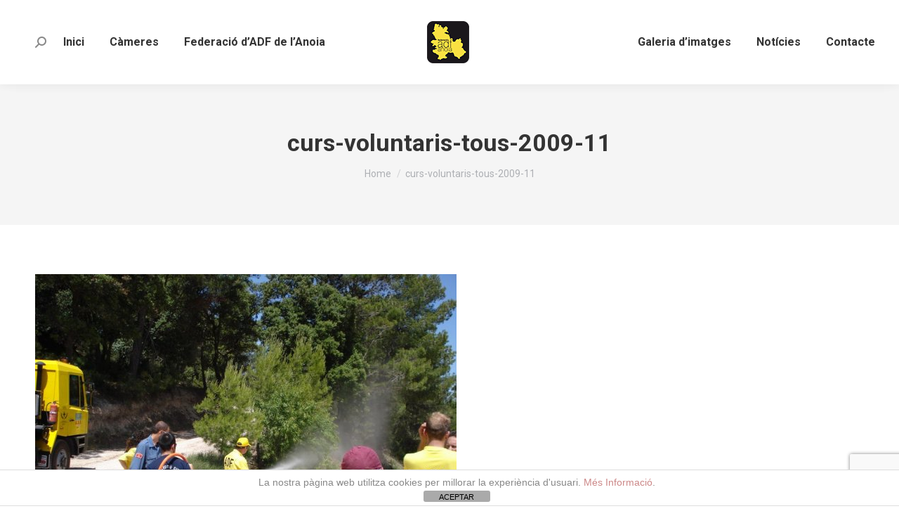

--- FILE ---
content_type: text/html; charset=UTF-8
request_url: https://www.federacioadfanoia.cat/dt_gallery/curs-basic-de-voluntaris-2009/curs-voluntaris-tous-2009-11/
body_size: 8562
content:
<!DOCTYPE html> <!--[if !(IE 6) | !(IE 7) | !(IE 8)  ]><!--><html lang="ca" class="no-js"> <!--<![endif]--><head><meta charset="UTF-8" /><meta name="viewport" content="width=device-width, initial-scale=1, maximum-scale=1, user-scalable=0"/><meta name="theme-color" content="#dbcf53"/><link rel="profile" href="https://gmpg.org/xfn/11" /><meta name='robots' content='index, follow, max-image-preview:large, max-snippet:-1, max-video-preview:-1' /><link rel="stylesheet" href="https://www.federacioadfanoia.cat/wp-content/cache/minify/5a025.css" media="all" />
<title>curs-voluntaris-tous-2009-11 - Federació ADF Anoia</title><link rel="canonical" href="https://www.federacioadfanoia.cat/dt_gallery/curs-basic-de-voluntaris-2009/curs-voluntaris-tous-2009-11/" /><meta property="og:locale" content="ca_ES" /><meta property="og:type" content="article" /><meta property="og:title" content="curs-voluntaris-tous-2009-11 - Federació ADF Anoia" /><meta property="og:url" content="https://www.federacioadfanoia.cat/dt_gallery/curs-basic-de-voluntaris-2009/curs-voluntaris-tous-2009-11/" /><meta property="og:site_name" content="Federació ADF Anoia" /><meta property="article:publisher" content="https://www.facebook.com/adfanoia/" /><meta property="og:image" content="https://www.federacioadfanoia.cat/dt_gallery/curs-basic-de-voluntaris-2009/curs-voluntaris-tous-2009-11" /><meta property="og:image:width" content="600" /><meta property="og:image:height" content="450" /><meta property="og:image:type" content="image/jpeg" /><meta name="twitter:card" content="summary_large_image" /><meta name="twitter:site" content="@adfanoia" /> <script type="application/ld+json" class="yoast-schema-graph">{"@context":"https://schema.org","@graph":[{"@type":"WebPage","@id":"https://www.federacioadfanoia.cat/dt_gallery/curs-basic-de-voluntaris-2009/curs-voluntaris-tous-2009-11/","url":"https://www.federacioadfanoia.cat/dt_gallery/curs-basic-de-voluntaris-2009/curs-voluntaris-tous-2009-11/","name":"curs-voluntaris-tous-2009-11 - Federació ADF Anoia","isPartOf":{"@id":"https://www.federacioadfanoia.cat/#website"},"primaryImageOfPage":{"@id":"https://www.federacioadfanoia.cat/dt_gallery/curs-basic-de-voluntaris-2009/curs-voluntaris-tous-2009-11/#primaryimage"},"image":{"@id":"https://www.federacioadfanoia.cat/dt_gallery/curs-basic-de-voluntaris-2009/curs-voluntaris-tous-2009-11/#primaryimage"},"thumbnailUrl":"https://www.federacioadfanoia.cat/wp-content/uploads/2016/12/Curs-voluntaris-Tous-2009-11.jpg","datePublished":"2016-12-23T11:20:51+00:00","breadcrumb":{"@id":"https://www.federacioadfanoia.cat/dt_gallery/curs-basic-de-voluntaris-2009/curs-voluntaris-tous-2009-11/#breadcrumb"},"inLanguage":"ca","potentialAction":[{"@type":"ReadAction","target":["https://www.federacioadfanoia.cat/dt_gallery/curs-basic-de-voluntaris-2009/curs-voluntaris-tous-2009-11/"]}]},{"@type":"ImageObject","inLanguage":"ca","@id":"https://www.federacioadfanoia.cat/dt_gallery/curs-basic-de-voluntaris-2009/curs-voluntaris-tous-2009-11/#primaryimage","url":"https://www.federacioadfanoia.cat/wp-content/uploads/2016/12/Curs-voluntaris-Tous-2009-11.jpg","contentUrl":"https://www.federacioadfanoia.cat/wp-content/uploads/2016/12/Curs-voluntaris-Tous-2009-11.jpg","width":600,"height":450},{"@type":"BreadcrumbList","@id":"https://www.federacioadfanoia.cat/dt_gallery/curs-basic-de-voluntaris-2009/curs-voluntaris-tous-2009-11/#breadcrumb","itemListElement":[{"@type":"ListItem","position":1,"name":"Portada","item":"https://www.federacioadfanoia.cat/"},{"@type":"ListItem","position":2,"name":"Curs bàsic de voluntaris 2009","item":"https://www.federacioadfanoia.cat/dt_gallery/curs-basic-de-voluntaris-2009/"},{"@type":"ListItem","position":3,"name":"curs-voluntaris-tous-2009-11"}]},{"@type":"WebSite","@id":"https://www.federacioadfanoia.cat/#website","url":"https://www.federacioadfanoia.cat/","name":"Federació ADF Anoia","description":"La Federació d&#039;ADF de l&#039;Anoia dóna assessorament tècnic, suport administratiu, realitza cursos de formació per al voluntariat i coordina programes de prevenció i extinció d&#039;incendis forestals.","potentialAction":[{"@type":"SearchAction","target":{"@type":"EntryPoint","urlTemplate":"https://www.federacioadfanoia.cat/?s={search_term_string}"},"query-input":{"@type":"PropertyValueSpecification","valueRequired":true,"valueName":"search_term_string"}}],"inLanguage":"ca"}]}</script> <link rel='dns-prefetch' href='//fonts.googleapis.com' /><link rel="alternate" type="application/rss+xml" title="Federació ADF Anoia &raquo; Canal d&#039;informació" href="https://www.federacioadfanoia.cat/feed/" /><link rel="alternate" type="application/rss+xml" title="Federació ADF Anoia &raquo; Canal dels comentaris" href="https://www.federacioadfanoia.cat/comments/feed/" /><link rel="alternate" type="application/rss+xml" title="Federació ADF Anoia &raquo; curs-voluntaris-tous-2009-11 Canal dels comentaris" href="https://www.federacioadfanoia.cat/dt_gallery/curs-basic-de-voluntaris-2009/curs-voluntaris-tous-2009-11/feed/" /><link rel="alternate" title="oEmbed (JSON)" type="application/json+oembed" href="https://www.federacioadfanoia.cat/wp-json/oembed/1.0/embed?url=https%3A%2F%2Fwww.federacioadfanoia.cat%2Fdt_gallery%2Fcurs-basic-de-voluntaris-2009%2Fcurs-voluntaris-tous-2009-11%2F" /><link rel="alternate" title="oEmbed (XML)" type="text/xml+oembed" href="https://www.federacioadfanoia.cat/wp-json/oembed/1.0/embed?url=https%3A%2F%2Fwww.federacioadfanoia.cat%2Fdt_gallery%2Fcurs-basic-de-voluntaris-2009%2Fcurs-voluntaris-tous-2009-11%2F&#038;format=xml" /><link rel='stylesheet' id='ls-google-fonts-css' href='https://fonts.googleapis.com/css?family=Lato:100,300,regular,700,900%7COpen+Sans:300%7CIndie+Flower:regular%7COswald:300,regular,700&#038;subset=latin%2Clatin-ext' media='all' /><link rel="stylesheet" href="https://www.federacioadfanoia.cat/wp-content/cache/minify/07204.css" media="all" />
<link rel='stylesheet' id='dt-web-fonts-css' href='https://fonts.googleapis.com/css?family=Roboto:400,500,600,700' media='all' /><link rel="stylesheet" href="https://www.federacioadfanoia.cat/wp-content/cache/minify/78bcf.css" media="all" />
 <script  src="https://www.federacioadfanoia.cat/wp-content/cache/minify/d52ed.js"></script>
 <script id="layerslider-js-extra">var LS_Meta = {"v":"5.6.10"};
//# sourceURL=layerslider-js-extra</script> <script id="front-principal-js-extra">var cdp_cookies_info = {"url_plugin":"https://www.federacioadfanoia.cat/wp-content/plugins/asesor-cookies-para-la-ley-en-espana/plugin.php","url_admin_ajax":"https://www.federacioadfanoia.cat/wp-admin/admin-ajax.php"};
//# sourceURL=front-principal-js-extra</script> <script id="dt-above-fold-js-extra">var dtLocal = {"themeUrl":"https://www.federacioadfanoia.cat/wp-content/themes/dt-the7","passText":"To view this protected post, enter the password below:","moreButtonText":{"loading":"Loading...","loadMore":"Load more"},"postID":"266","ajaxurl":"https://www.federacioadfanoia.cat/wp-admin/admin-ajax.php","REST":{"baseUrl":"https://www.federacioadfanoia.cat/wp-json/the7/v1","endpoints":{"sendMail":"/send-mail"}},"contactMessages":{"required":"One or more fields have an error. Please check and try again.","terms":"Please accept the privacy policy.","fillTheCaptchaError":"Please, fill the captcha."},"captchaSiteKey":"","ajaxNonce":"42620da7b2","pageData":"","themeSettings":{"smoothScroll":"off","lazyLoading":false,"desktopHeader":{"height":120},"ToggleCaptionEnabled":"disabled","ToggleCaption":"Navigation","floatingHeader":{"showAfter":94,"showMenu":true,"height":90,"logo":{"showLogo":true,"html":"\u003Cimg class=\" preload-me\" src=\"https://www.federacioadfanoia.cat/wp-content/uploads/2016/12/logo.png\" srcset=\"https://www.federacioadfanoia.cat/wp-content/uploads/2016/12/logo.png 60w, https://www.federacioadfanoia.cat/wp-content/uploads/2016/12/logo.png 60w\" width=\"60\" height=\"60\"   sizes=\"60px\" alt=\"Federaci\u00f3 ADF Anoia\" /\u003E","url":"https://www.federacioadfanoia.cat/"}},"topLine":{"floatingTopLine":{"logo":{"showLogo":false,"html":""}}},"mobileHeader":{"firstSwitchPoint":992,"secondSwitchPoint":778,"firstSwitchPointHeight":60,"secondSwitchPointHeight":60,"mobileToggleCaptionEnabled":"disabled","mobileToggleCaption":"Menu"},"stickyMobileHeaderFirstSwitch":{"logo":{"html":"\u003Cimg class=\" preload-me\" src=\"https://www.federacioadfanoia.cat/wp-content/uploads/2016/12/logo.png\" srcset=\"https://www.federacioadfanoia.cat/wp-content/uploads/2016/12/logo.png 60w\" width=\"60\" height=\"60\"   sizes=\"60px\" alt=\"Federaci\u00f3 ADF Anoia\" /\u003E"}},"stickyMobileHeaderSecondSwitch":{"logo":{"html":"\u003Cimg class=\" preload-me\" src=\"https://www.federacioadfanoia.cat/wp-content/uploads/2016/12/logo.png\" srcset=\"https://www.federacioadfanoia.cat/wp-content/uploads/2016/12/logo.png 60w\" width=\"60\" height=\"60\"   sizes=\"60px\" alt=\"Federaci\u00f3 ADF Anoia\" /\u003E"}},"sidebar":{"switchPoint":992},"boxedWidth":"1280px"},"VCMobileScreenWidth":"768"};
var dtShare = {"shareButtonText":{"facebook":"Share on Facebook","twitter":"Share on X","pinterest":"Pin it","linkedin":"Share on Linkedin","whatsapp":"Share on Whatsapp"},"overlayOpacity":"85"};
//# sourceURL=dt-above-fold-js-extra</script> <script></script><meta name="generator" content="Powered by LayerSlider 5.6.10 - Multi-Purpose, Responsive, Parallax, Mobile-Friendly Slider Plugin for WordPress." /><link rel="https://api.w.org/" href="https://www.federacioadfanoia.cat/wp-json/" /><link rel="alternate" title="JSON" type="application/json" href="https://www.federacioadfanoia.cat/wp-json/wp/v2/media/266" /><link rel="EditURI" type="application/rsd+xml" title="RSD" href="https://www.federacioadfanoia.cat/xmlrpc.php?rsd" /><meta name="generator" content="WordPress 6.9" /><link rel='shortlink' href='https://www.federacioadfanoia.cat/?p=266' /><meta name="generator" content="Powered by WPBakery Page Builder - drag and drop page builder for WordPress."/> <script type="text/javascript" id="the7-loader-script">document.addEventListener("DOMContentLoaded", function(event) {
	var load = document.getElementById("load");
	if(!load.classList.contains('loader-removed')){
		var removeLoading = setTimeout(function() {
			load.className += " loader-removed";
		}, 300);
	}
});</script> <link rel="icon" href="https://www.federacioadfanoia.cat/wp-content/uploads/2016/12/cropped-logo-32x32.png" sizes="32x32" /><link rel="icon" href="https://www.federacioadfanoia.cat/wp-content/uploads/2016/12/cropped-logo-192x192.png" sizes="192x192" /><link rel="apple-touch-icon" href="https://www.federacioadfanoia.cat/wp-content/uploads/2016/12/cropped-logo-180x180.png" /><meta name="msapplication-TileImage" content="https://www.federacioadfanoia.cat/wp-content/uploads/2016/12/cropped-logo-270x270.png" /> <noscript><style>.wpb_animate_when_almost_visible { opacity: 1; }</style></noscript></head><body id="the7-body" class="attachment wp-singular attachment-template-default single single-attachment postid-266 attachmentid-266 attachment-jpeg wp-embed-responsive wp-theme-dt-the7 the7-core-ver-2.7.12 dt-responsive-on right-mobile-menu-close-icon ouside-menu-close-icon mobile-hamburger-close-bg-enable mobile-hamburger-close-bg-hover-enable  fade-medium-mobile-menu-close-icon fade-medium-menu-close-icon srcset-enabled btn-flat custom-btn-color custom-btn-hover-color phantom-sticky phantom-shadow-decoration phantom-main-logo-on sticky-mobile-header top-header first-switch-logo-left first-switch-menu-right second-switch-logo-left second-switch-menu-right right-mobile-menu layzr-loading-on popup-message-style the7-ver-12.10.0.1 dt-fa-compatibility wpb-js-composer js-comp-ver-8.7.1 vc_responsive"><div id="load" class="spinner-loader"><div class="load-wrap"> <svg width="75px" height="75px" xmlns="http://www.w3.org/2000/svg" viewBox="0 0 100 100" preserveAspectRatio="xMidYMid"> <rect class="the7-spinner-animate-1" rx="5" ry="5" transform="rotate(0 50 50) translate(0 -30)"></rect> <rect class="the7-spinner-animate-2" rx="5" ry="5" transform="rotate(30 50 50) translate(0 -30)"></rect> <rect class="the7-spinner-animate-3" rx="5" ry="5" transform="rotate(60 50 50) translate(0 -30)"></rect> <rect class="the7-spinner-animate-4" rx="5" ry="5" transform="rotate(90 50 50) translate(0 -30)"></rect> <rect class="the7-spinner-animate-5" rx="5" ry="5" transform="rotate(120 50 50) translate(0 -30)"></rect> <rect class="the7-spinner-animate-6" rx="5" ry="5" transform="rotate(150 50 50) translate(0 -30)"></rect> <rect class="the7-spinner-animate-7" rx="5" ry="5" transform="rotate(180 50 50) translate(0 -30)"></rect> <rect class="the7-spinner-animate-8" rx="5" ry="5" transform="rotate(210 50 50) translate(0 -30)"></rect> <rect class="the7-spinner-animate-9" rx="5" ry="5" transform="rotate(240 50 50) translate(0 -30)"></rect> <rect class="the7-spinner-animate-10" rx="5" ry="5" transform="rotate(270 50 50) translate(0 -30)"></rect> <rect class="the7-spinner-animate-11" rx="5" ry="5" transform="rotate(300 50 50) translate(0 -30)"></rect> <rect class="the7-spinner-animate-12" rx="5" ry="5" transform="rotate(330 50 50) translate(0 -30)"></rect> </svg></div></div><div id="page" > <a class="skip-link screen-reader-text" href="#content">Skip to content</a><div class="masthead split-header outside widgets full-height shadow-decoration shadow-mobile-header-decoration small-mobile-menu-icon dt-parent-menu-clickable show-sub-menu-on-hover show-device-logo show-mobile-logo" ><div class="top-bar full-width-line top-bar-empty top-bar-line-hide"><div class="top-bar-bg" ></div><div class="mini-widgets left-widgets"></div><div class="mini-widgets right-widgets"></div></div><header class="header-bar" role="banner"><div class="branding"><div id="site-title" class="assistive-text">Federació ADF Anoia</div><div id="site-description" class="assistive-text">La Federació d&#039;ADF de l&#039;Anoia dóna assessorament tècnic, suport administratiu, realitza cursos de formació per al voluntariat i coordina programes de prevenció i extinció d&#039;incendis forestals.</div> <a class="same-logo" href="https://www.federacioadfanoia.cat/"><img class=" preload-me" src="https://www.federacioadfanoia.cat/wp-content/uploads/2016/12/logo.png" srcset="https://www.federacioadfanoia.cat/wp-content/uploads/2016/12/logo.png 60w, https://www.federacioadfanoia.cat/wp-content/uploads/2016/12/logo.png 60w" width="60" height="60"   sizes="60px" alt="Federació ADF Anoia" /><img class="mobile-logo preload-me" src="https://www.federacioadfanoia.cat/wp-content/uploads/2016/12/logo.png" srcset="https://www.federacioadfanoia.cat/wp-content/uploads/2016/12/logo.png 60w" width="60" height="60"   sizes="60px" alt="Federació ADF Anoia" /></a></div><nav class="navigation"><ul id="split_left-menu" class="main-nav underline-decoration l-to-r-line outside-item-remove-margin"><li class="menu-item menu-item-type-post_type menu-item-object-page menu-item-home menu-item-13 first depth-0"><a href='https://www.federacioadfanoia.cat/' data-level='1'><span class="menu-item-text"><span class="menu-text">Inici</span></span></a></li><li class="menu-item menu-item-type-post_type menu-item-object-page menu-item-1147 depth-0"><a href='https://www.federacioadfanoia.cat/cameres/' data-level='1'><span class="menu-item-text"><span class="menu-text">Càmeres</span></span></a></li><li class="menu-item menu-item-type-post_type menu-item-object-page menu-item-has-children menu-item-90 last has-children depth-0"><a href='https://www.federacioadfanoia.cat/federacio-adf-anoia/' data-level='1' aria-haspopup='true' aria-expanded='false'><span class="menu-item-text"><span class="menu-text">Federació d&#8217;ADF de l&#8217;Anoia</span></span></a><ul class="sub-nav hover-style-bg level-arrows-on" role="group"><li class="menu-item menu-item-type-post_type menu-item-object-page menu-item-150 first depth-1"><a href='https://www.federacioadfanoia.cat/adf-federacio-anoia/' data-level='2'><span class="menu-item-text"><span class="menu-text">Les ADF de la Federació de l&#8217;Anoia</span></span></a></li><li class="menu-item menu-item-type-post_type menu-item-object-page menu-item-216 depth-1"><a href='https://www.federacioadfanoia.cat/junta-directiva/' data-level='2'><span class="menu-item-text"><span class="menu-text">Junta directiva</span></span></a></li><li class="menu-item menu-item-type-custom menu-item-object-custom menu-item-462 depth-1"><a href='http://federacioadf.quickconnect.to' target='_blank' data-level='2'><span class="menu-item-text"><span class="menu-text">Intranet Federació d&#8217;ADF de l&#8217;Anoia</span></span></a></li><li class="menu-item menu-item-type-post_type menu-item-object-page menu-item-217 depth-1"><a href='https://www.federacioadfanoia.cat/adreces/' data-level='2'><span class="menu-item-text"><span class="menu-text">Adreces d&#8217;interès</span></span></a></li><li class="menu-item menu-item-type-post_type menu-item-object-page menu-item-221 depth-1"><a href='https://www.federacioadfanoia.cat/documents-interes/' data-level='2'><span class="menu-item-text"><span class="menu-text">Documents d&#8217;interès</span></span></a></li><li class="menu-item menu-item-type-post_type menu-item-object-page menu-item-421 depth-1"><a href='https://www.federacioadfanoia.cat/calendari-activitats-anoia/' data-level='2'><span class="menu-item-text"><span class="menu-text">Calendari d&#8217;Activitats</span></span></a></li></ul></li></ul><div class="mini-widgets"><div class="mini-search show-on-desktop near-logo-first-switch near-logo-second-switch popup-search custom-icon"><form class="searchform mini-widget-searchform" role="search" method="get" action="https://www.federacioadfanoia.cat/"><div class="screen-reader-text">Search:</div> <a href="" class="submit text-disable"><i class=" mw-icon the7-mw-icon-search-bold"></i></a><div class="popup-search-wrap"> <input type="text" aria-label="Search" class="field searchform-s" name="s" value="" placeholder="Type and hit enter …" title="Search form"/> <a href="" class="search-icon"  aria-label="Search"><i class="the7-mw-icon-search-bold" aria-hidden="true"></i></a></div> <input type="submit" class="assistive-text searchsubmit" value="Go!"/></form></div></div></nav><nav class="navigation"><ul id="split_right-menu" class="main-nav underline-decoration l-to-r-line outside-item-remove-margin"><li class="menu-item menu-item-type-post_type menu-item-object-page menu-item-89 first depth-0"><a href='https://www.federacioadfanoia.cat/galeria-imatges-adf/' data-level='1'><span class="menu-item-text"><span class="menu-text">Galeria d&#8217;imatges</span></span></a></li><li class="menu-item menu-item-type-post_type menu-item-object-page menu-item-81 depth-0"><a href='https://www.federacioadfanoia.cat/noticies/' data-level='1'><span class="menu-item-text"><span class="menu-text">Notícies</span></span></a></li><li class="menu-item menu-item-type-post_type menu-item-object-page menu-item-19 last depth-0"><a href='https://www.federacioadfanoia.cat/contacte/' data-level='1'><span class="menu-item-text"><span class="menu-text">Contacte</span></span></a></li></ul></nav></header></div><div role="navigation" aria-label="Main Menu" class="dt-mobile-header mobile-menu-show-divider"><div class="dt-close-mobile-menu-icon" aria-label="Close" role="button" tabindex="0"><div class="close-line-wrap"><span class="close-line"></span><span class="close-line"></span><span class="close-line"></span></div></div><ul id="mobile-menu" class="mobile-main-nav"><li class="menu-item menu-item-type-post_type menu-item-object-page menu-item-home menu-item-443 first depth-0"><a href='https://www.federacioadfanoia.cat/' data-level='1'><span class="menu-item-text"><span class="menu-text">Inici</span></span></a></li><li class="menu-item menu-item-type-post_type menu-item-object-page menu-item-has-children menu-item-448 has-children depth-0"><a href='https://www.federacioadfanoia.cat/federacio-adf-anoia/' data-level='1' aria-haspopup='true' aria-expanded='false'><span class="menu-item-text"><span class="menu-text">Federació d&#8217;ADF de l&#8217;Anoia</span></span></a><ul class="sub-nav hover-style-bg level-arrows-on" role="group"><li class="menu-item menu-item-type-post_type menu-item-object-page menu-item-451 first depth-1"><a href='https://www.federacioadfanoia.cat/adf-federacio-anoia/' data-level='2'><span class="menu-item-text"><span class="menu-text">Les ADF de la Federació de l&#8217;Anoia</span></span></a></li><li class="menu-item menu-item-type-post_type menu-item-object-page menu-item-444 depth-1"><a href='https://www.federacioadfanoia.cat/adreces/' data-level='2'><span class="menu-item-text"><span class="menu-text">Adreces d&#8217;interès</span></span></a></li><li class="menu-item menu-item-type-post_type menu-item-object-page menu-item-447 depth-1"><a href='https://www.federacioadfanoia.cat/documents-interes/' data-level='2'><span class="menu-item-text"><span class="menu-text">Documents d&#8217;interès</span></span></a></li><li class="menu-item menu-item-type-post_type menu-item-object-page menu-item-450 depth-1"><a href='https://www.federacioadfanoia.cat/junta-directiva/' data-level='2'><span class="menu-item-text"><span class="menu-text">Junta directiva</span></span></a></li><li class="menu-item menu-item-type-custom menu-item-object-custom menu-item-460 depth-1"><a href='http://federacioadf.quickconnect.to' data-level='2'><span class="menu-item-text"><span class="menu-text">Intranet Federació d&#8217;ADF de l&#8217;Anoia</span></span></a></li><li class="menu-item menu-item-type-post_type menu-item-object-page menu-item-445 depth-1"><a href='https://www.federacioadfanoia.cat/calendari-activitats-anoia/' data-level='2'><span class="menu-item-text"><span class="menu-text">Calendari d&#8217;Activitats de la Federació d&#8217;ADF de l&#8217;Anoia</span></span></a></li></ul></li><li class="menu-item menu-item-type-post_type menu-item-object-page menu-item-449 depth-0"><a href='https://www.federacioadfanoia.cat/galeria-imatges-adf/' data-level='1'><span class="menu-item-text"><span class="menu-text">Galeria d&#8217;imatges</span></span></a></li><li class="menu-item menu-item-type-post_type menu-item-object-page menu-item-452 depth-0"><a href='https://www.federacioadfanoia.cat/noticies/' data-level='1'><span class="menu-item-text"><span class="menu-text">Notícies</span></span></a></li><li class="menu-item menu-item-type-post_type menu-item-object-page menu-item-446 last depth-0"><a href='https://www.federacioadfanoia.cat/contacte/' data-level='1'><span class="menu-item-text"><span class="menu-text">Contacte</span></span></a></li></ul><div class='mobile-mini-widgets-in-menu'></div></div><div class="page-title title-center solid-bg page-title-responsive-enabled"><div class="wf-wrap"><div class="page-title-head hgroup"><h1 class="entry-title">curs-voluntaris-tous-2009-11</h1></div><div class="page-title-breadcrumbs"><div class="assistive-text">You are here:</div><ol class="breadcrumbs text-small" itemscope itemtype="https://schema.org/BreadcrumbList"><li itemprop="itemListElement" itemscope itemtype="https://schema.org/ListItem"><a itemprop="item" href="https://www.federacioadfanoia.cat/" title="Home"><span itemprop="name">Home</span></a><meta itemprop="position" content="1" /></li><li class="current" itemprop="itemListElement" itemscope itemtype="https://schema.org/ListItem"><span itemprop="name">curs-voluntaris-tous-2009-11</span><meta itemprop="position" content="2" /></li></ol></div></div></div><div id="main" class="sidebar-none sidebar-divider-vertical"><div class="main-gradient"></div><div class="wf-wrap"><div class="wf-container-main"><div id="content" class="content" role="main"><article id="post-266" class="post-266 attachment type-attachment status-inherit description-off"> <img class="alignleft preload-me lazy-load aspect" src="data:image/svg+xml,%3Csvg%20xmlns%3D&#39;http%3A%2F%2Fwww.w3.org%2F2000%2Fsvg&#39;%20viewBox%3D&#39;0%200%20600%20450&#39;%2F%3E" data-src="https://www.federacioadfanoia.cat/wp-content/uploads/2016/12/Curs-voluntaris-Tous-2009-11.jpg" data-srcset="https://www.federacioadfanoia.cat/wp-content/uploads/2016/12/Curs-voluntaris-Tous-2009-11.jpg 600w" loading="eager" style="--ratio: 600 / 450" sizes="(max-width: 600px) 100vw, 600px" width="600" height="450"  alt=""/> <span class="cp-load-after-post"></span></article></div></div></div></div><footer id="footer" class="footer solid-bg"  role="contentinfo"><div id="bottom-bar" class="logo-left"><div class="wf-wrap"><div class="wf-container-bottom"><div id="branding-bottom"><a class="" href="https://www.federacioadfanoia.cat/"><img class=" preload-me" src="https://www.federacioadfanoia.cat/wp-content/uploads/2016/12/logo.png" srcset="https://www.federacioadfanoia.cat/wp-content/uploads/2016/12/logo.png 60w" width="60" height="60"   sizes="60px" alt="Federació ADF Anoia" /></a></div><div class="wf-float-right"><div class="bottom-text-block"><p>© Federació d'ADF de l'Anoia. 2025 • <a target="_blank" href="https://www.argar.cat" title="Disseny web made in Montserrat">Disseny web made in Montserrat</a></p><p>Tots els drets reservats. <a title="Avís legal i Protecció de Dades" href="https://www.federacioadfanoia.cat/politica-de-privacitat/">Avís legal i Protecció de Dades</a> • <a title="Política de cookies" href="https://www.federacioadfanoia.cat/politica-de-cookies/">Política de cookies</a></p></div></div></div></div></div></footer> <a href="#" class="scroll-top"><svg version="1.1" xmlns="http://www.w3.org/2000/svg" xmlns:xlink="http://www.w3.org/1999/xlink" x="0px" y="0px"
 viewBox="0 0 16 16" style="enable-background:new 0 0 16 16;" xml:space="preserve"> <path d="M11.7,6.3l-3-3C8.5,3.1,8.3,3,8,3c0,0,0,0,0,0C7.7,3,7.5,3.1,7.3,3.3l-3,3c-0.4,0.4-0.4,1,0,1.4c0.4,0.4,1,0.4,1.4,0L7,6.4
 V12c0,0.6,0.4,1,1,1s1-0.4,1-1V6.4l1.3,1.3c0.4,0.4,1,0.4,1.4,0C11.9,7.5,12,7.3,12,7S11.9,6.5,11.7,6.3z"/> </svg><span class="screen-reader-text">Go to Top</span></a></div> <script type="speculationrules">{"prefetch":[{"source":"document","where":{"and":[{"href_matches":"/*"},{"not":{"href_matches":["/wp-*.php","/wp-admin/*","/wp-content/uploads/*","/wp-content/*","/wp-content/plugins/*","/wp-content/themes/dt-the7/*","/*\\?(.+)"]}},{"not":{"selector_matches":"a[rel~=\"nofollow\"]"}},{"not":{"selector_matches":".no-prefetch, .no-prefetch a"}}]},"eagerness":"conservative"}]}</script> <div class="cdp-cookies-alerta  cdp-solapa-ocultar cdp-cookies-tema-blanco"><div class="cdp-cookies-texto"><p style="font-size:14px !important;line-height:14px !important">La nostra pàgina web utilitza cookies per millorar la experiència d'usuari. <a href="http://www.federacioadfanoia.cat/politica-de-cookies/" style="font-size:14px !important;line-height:14px !important">Més Informació</a>.</p> <a href="javascript:;" class="cdp-cookies-boton-cerrar">ACEPTAR</a></div> <a class="cdp-cookies-solapa">Aviso de cookies</a></div> <script id="wp-i18n-js-after">wp.i18n.setLocaleData( { 'text direction\u0004ltr': [ 'ltr' ] } );
//# sourceURL=wp-i18n-js-after</script> <script id="contact-form-7-js-translations">( function( domain, translations ) {
	var localeData = translations.locale_data[ domain ] || translations.locale_data.messages;
	localeData[""].domain = domain;
	wp.i18n.setLocaleData( localeData, domain );
} )( "contact-form-7", {"translation-revision-date":"2025-04-11 11:03:18+0000","generator":"GlotPress\/4.0.1","domain":"messages","locale_data":{"messages":{"":{"domain":"messages","plural-forms":"nplurals=2; plural=n != 1;","lang":"ca"},"This contact form is placed in the wrong place.":["Aquest formulari de contacte est\u00e0 col\u00b7locat en el lloc equivocat."],"Error:":["Error:"]}},"comment":{"reference":"includes\/js\/index.js"}} );
//# sourceURL=contact-form-7-js-translations</script> <script id="contact-form-7-js-before">var wpcf7 = {
    "api": {
        "root": "https:\/\/www.federacioadfanoia.cat\/wp-json\/",
        "namespace": "contact-form-7\/v1"
    },
    "cached": 1
};
//# sourceURL=contact-form-7-js-before</script> <script src="https://www.google.com/recaptcha/api.js?render=6Ld9ib8eAAAAAGXhiygQv580kwnQzgBgO-JFgsEL&amp;ver=3.0" id="google-recaptcha-js"></script> <script id="wpcf7-recaptcha-js-before">var wpcf7_recaptcha = {
    "sitekey": "6Ld9ib8eAAAAAGXhiygQv580kwnQzgBgO-JFgsEL",
    "actions": {
        "homepage": "homepage",
        "contactform": "contactform"
    }
};
//# sourceURL=wpcf7-recaptcha-js-before</script> <script id="wp-emoji-settings" type="application/json">{"baseUrl":"https://s.w.org/images/core/emoji/17.0.2/72x72/","ext":".png","svgUrl":"https://s.w.org/images/core/emoji/17.0.2/svg/","svgExt":".svg","source":{"concatemoji":"https://www.federacioadfanoia.cat/wp-includes/js/wp-emoji-release.min.js?ver=6.9"}}</script> <script type="module">/*! This file is auto-generated */
const a=JSON.parse(document.getElementById("wp-emoji-settings").textContent),o=(window._wpemojiSettings=a,"wpEmojiSettingsSupports"),s=["flag","emoji"];function i(e){try{var t={supportTests:e,timestamp:(new Date).valueOf()};sessionStorage.setItem(o,JSON.stringify(t))}catch(e){}}function c(e,t,n){e.clearRect(0,0,e.canvas.width,e.canvas.height),e.fillText(t,0,0);t=new Uint32Array(e.getImageData(0,0,e.canvas.width,e.canvas.height).data);e.clearRect(0,0,e.canvas.width,e.canvas.height),e.fillText(n,0,0);const a=new Uint32Array(e.getImageData(0,0,e.canvas.width,e.canvas.height).data);return t.every((e,t)=>e===a[t])}function p(e,t){e.clearRect(0,0,e.canvas.width,e.canvas.height),e.fillText(t,0,0);var n=e.getImageData(16,16,1,1);for(let e=0;e<n.data.length;e++)if(0!==n.data[e])return!1;return!0}function u(e,t,n,a){switch(t){case"flag":return n(e,"\ud83c\udff3\ufe0f\u200d\u26a7\ufe0f","\ud83c\udff3\ufe0f\u200b\u26a7\ufe0f")?!1:!n(e,"\ud83c\udde8\ud83c\uddf6","\ud83c\udde8\u200b\ud83c\uddf6")&&!n(e,"\ud83c\udff4\udb40\udc67\udb40\udc62\udb40\udc65\udb40\udc6e\udb40\udc67\udb40\udc7f","\ud83c\udff4\u200b\udb40\udc67\u200b\udb40\udc62\u200b\udb40\udc65\u200b\udb40\udc6e\u200b\udb40\udc67\u200b\udb40\udc7f");case"emoji":return!a(e,"\ud83e\u1fac8")}return!1}function f(e,t,n,a){let r;const o=(r="undefined"!=typeof WorkerGlobalScope&&self instanceof WorkerGlobalScope?new OffscreenCanvas(300,150):document.createElement("canvas")).getContext("2d",{willReadFrequently:!0}),s=(o.textBaseline="top",o.font="600 32px Arial",{});return e.forEach(e=>{s[e]=t(o,e,n,a)}),s}function r(e){var t=document.createElement("script");t.src=e,t.defer=!0,document.head.appendChild(t)}a.supports={everything:!0,everythingExceptFlag:!0},new Promise(t=>{let n=function(){try{var e=JSON.parse(sessionStorage.getItem(o));if("object"==typeof e&&"number"==typeof e.timestamp&&(new Date).valueOf()<e.timestamp+604800&&"object"==typeof e.supportTests)return e.supportTests}catch(e){}return null}();if(!n){if("undefined"!=typeof Worker&&"undefined"!=typeof OffscreenCanvas&&"undefined"!=typeof URL&&URL.createObjectURL&&"undefined"!=typeof Blob)try{var e="postMessage("+f.toString()+"("+[JSON.stringify(s),u.toString(),c.toString(),p.toString()].join(",")+"));",a=new Blob([e],{type:"text/javascript"});const r=new Worker(URL.createObjectURL(a),{name:"wpTestEmojiSupports"});return void(r.onmessage=e=>{i(n=e.data),r.terminate(),t(n)})}catch(e){}i(n=f(s,u,c,p))}t(n)}).then(e=>{for(const n in e)a.supports[n]=e[n],a.supports.everything=a.supports.everything&&a.supports[n],"flag"!==n&&(a.supports.everythingExceptFlag=a.supports.everythingExceptFlag&&a.supports[n]);var t;a.supports.everythingExceptFlag=a.supports.everythingExceptFlag&&!a.supports.flag,a.supports.everything||((t=a.source||{}).concatemoji?r(t.concatemoji):t.wpemoji&&t.twemoji&&(r(t.twemoji),r(t.wpemoji)))});
//# sourceURL=https://www.federacioadfanoia.cat/wp-includes/js/wp-emoji-loader.min.js</script> <script></script> <div class="pswp" tabindex="-1" role="dialog" aria-hidden="true"><div class="pswp__bg"></div><div class="pswp__scroll-wrap"><div class="pswp__container"><div class="pswp__item"></div><div class="pswp__item"></div><div class="pswp__item"></div></div><div class="pswp__ui pswp__ui--hidden"><div class="pswp__top-bar"><div class="pswp__counter"></div> <button class="pswp__button pswp__button--close" title="Close (Esc)" aria-label="Close (Esc)"></button> <button class="pswp__button pswp__button--share" title="Share" aria-label="Share"></button> <button class="pswp__button pswp__button--fs" title="Toggle fullscreen" aria-label="Toggle fullscreen"></button> <button class="pswp__button pswp__button--zoom" title="Zoom in/out" aria-label="Zoom in/out"></button><div class="pswp__preloader"><div class="pswp__preloader__icn"><div class="pswp__preloader__cut"><div class="pswp__preloader__donut"></div></div></div></div></div><div class="pswp__share-modal pswp__share-modal--hidden pswp__single-tap"><div class="pswp__share-tooltip"></div></div> <button class="pswp__button pswp__button--arrow--left" title="Previous (arrow left)" aria-label="Previous (arrow left)"> </button> <button class="pswp__button pswp__button--arrow--right" title="Next (arrow right)" aria-label="Next (arrow right)"> </button><div class="pswp__caption"><div class="pswp__caption__center"></div></div></div></div></div> <script  defer src="https://www.federacioadfanoia.cat/wp-content/cache/minify/00f4e.js"></script>
</body></html>
<!--
Performance optimized by W3 Total Cache. Learn more: https://www.boldgrid.com/w3-total-cache/

Page Caching using Disk: Enhanced 
Minified using Disk
Database Caching using Disk

Served from: www.federacioadfanoia.cat @ 2026-01-05 16:21:47 by W3 Total Cache
-->

--- FILE ---
content_type: text/html; charset=utf-8
request_url: https://www.google.com/recaptcha/api2/anchor?ar=1&k=6Ld9ib8eAAAAAGXhiygQv580kwnQzgBgO-JFgsEL&co=aHR0cHM6Ly93d3cuZmVkZXJhY2lvYWRmYW5vaWEuY2F0OjQ0Mw..&hl=en&v=7gg7H51Q-naNfhmCP3_R47ho&size=invisible&anchor-ms=20000&execute-ms=30000&cb=vuak5h7mpl5m
body_size: 48370
content:
<!DOCTYPE HTML><html dir="ltr" lang="en"><head><meta http-equiv="Content-Type" content="text/html; charset=UTF-8">
<meta http-equiv="X-UA-Compatible" content="IE=edge">
<title>reCAPTCHA</title>
<style type="text/css">
/* cyrillic-ext */
@font-face {
  font-family: 'Roboto';
  font-style: normal;
  font-weight: 400;
  font-stretch: 100%;
  src: url(//fonts.gstatic.com/s/roboto/v48/KFO7CnqEu92Fr1ME7kSn66aGLdTylUAMa3GUBHMdazTgWw.woff2) format('woff2');
  unicode-range: U+0460-052F, U+1C80-1C8A, U+20B4, U+2DE0-2DFF, U+A640-A69F, U+FE2E-FE2F;
}
/* cyrillic */
@font-face {
  font-family: 'Roboto';
  font-style: normal;
  font-weight: 400;
  font-stretch: 100%;
  src: url(//fonts.gstatic.com/s/roboto/v48/KFO7CnqEu92Fr1ME7kSn66aGLdTylUAMa3iUBHMdazTgWw.woff2) format('woff2');
  unicode-range: U+0301, U+0400-045F, U+0490-0491, U+04B0-04B1, U+2116;
}
/* greek-ext */
@font-face {
  font-family: 'Roboto';
  font-style: normal;
  font-weight: 400;
  font-stretch: 100%;
  src: url(//fonts.gstatic.com/s/roboto/v48/KFO7CnqEu92Fr1ME7kSn66aGLdTylUAMa3CUBHMdazTgWw.woff2) format('woff2');
  unicode-range: U+1F00-1FFF;
}
/* greek */
@font-face {
  font-family: 'Roboto';
  font-style: normal;
  font-weight: 400;
  font-stretch: 100%;
  src: url(//fonts.gstatic.com/s/roboto/v48/KFO7CnqEu92Fr1ME7kSn66aGLdTylUAMa3-UBHMdazTgWw.woff2) format('woff2');
  unicode-range: U+0370-0377, U+037A-037F, U+0384-038A, U+038C, U+038E-03A1, U+03A3-03FF;
}
/* math */
@font-face {
  font-family: 'Roboto';
  font-style: normal;
  font-weight: 400;
  font-stretch: 100%;
  src: url(//fonts.gstatic.com/s/roboto/v48/KFO7CnqEu92Fr1ME7kSn66aGLdTylUAMawCUBHMdazTgWw.woff2) format('woff2');
  unicode-range: U+0302-0303, U+0305, U+0307-0308, U+0310, U+0312, U+0315, U+031A, U+0326-0327, U+032C, U+032F-0330, U+0332-0333, U+0338, U+033A, U+0346, U+034D, U+0391-03A1, U+03A3-03A9, U+03B1-03C9, U+03D1, U+03D5-03D6, U+03F0-03F1, U+03F4-03F5, U+2016-2017, U+2034-2038, U+203C, U+2040, U+2043, U+2047, U+2050, U+2057, U+205F, U+2070-2071, U+2074-208E, U+2090-209C, U+20D0-20DC, U+20E1, U+20E5-20EF, U+2100-2112, U+2114-2115, U+2117-2121, U+2123-214F, U+2190, U+2192, U+2194-21AE, U+21B0-21E5, U+21F1-21F2, U+21F4-2211, U+2213-2214, U+2216-22FF, U+2308-230B, U+2310, U+2319, U+231C-2321, U+2336-237A, U+237C, U+2395, U+239B-23B7, U+23D0, U+23DC-23E1, U+2474-2475, U+25AF, U+25B3, U+25B7, U+25BD, U+25C1, U+25CA, U+25CC, U+25FB, U+266D-266F, U+27C0-27FF, U+2900-2AFF, U+2B0E-2B11, U+2B30-2B4C, U+2BFE, U+3030, U+FF5B, U+FF5D, U+1D400-1D7FF, U+1EE00-1EEFF;
}
/* symbols */
@font-face {
  font-family: 'Roboto';
  font-style: normal;
  font-weight: 400;
  font-stretch: 100%;
  src: url(//fonts.gstatic.com/s/roboto/v48/KFO7CnqEu92Fr1ME7kSn66aGLdTylUAMaxKUBHMdazTgWw.woff2) format('woff2');
  unicode-range: U+0001-000C, U+000E-001F, U+007F-009F, U+20DD-20E0, U+20E2-20E4, U+2150-218F, U+2190, U+2192, U+2194-2199, U+21AF, U+21E6-21F0, U+21F3, U+2218-2219, U+2299, U+22C4-22C6, U+2300-243F, U+2440-244A, U+2460-24FF, U+25A0-27BF, U+2800-28FF, U+2921-2922, U+2981, U+29BF, U+29EB, U+2B00-2BFF, U+4DC0-4DFF, U+FFF9-FFFB, U+10140-1018E, U+10190-1019C, U+101A0, U+101D0-101FD, U+102E0-102FB, U+10E60-10E7E, U+1D2C0-1D2D3, U+1D2E0-1D37F, U+1F000-1F0FF, U+1F100-1F1AD, U+1F1E6-1F1FF, U+1F30D-1F30F, U+1F315, U+1F31C, U+1F31E, U+1F320-1F32C, U+1F336, U+1F378, U+1F37D, U+1F382, U+1F393-1F39F, U+1F3A7-1F3A8, U+1F3AC-1F3AF, U+1F3C2, U+1F3C4-1F3C6, U+1F3CA-1F3CE, U+1F3D4-1F3E0, U+1F3ED, U+1F3F1-1F3F3, U+1F3F5-1F3F7, U+1F408, U+1F415, U+1F41F, U+1F426, U+1F43F, U+1F441-1F442, U+1F444, U+1F446-1F449, U+1F44C-1F44E, U+1F453, U+1F46A, U+1F47D, U+1F4A3, U+1F4B0, U+1F4B3, U+1F4B9, U+1F4BB, U+1F4BF, U+1F4C8-1F4CB, U+1F4D6, U+1F4DA, U+1F4DF, U+1F4E3-1F4E6, U+1F4EA-1F4ED, U+1F4F7, U+1F4F9-1F4FB, U+1F4FD-1F4FE, U+1F503, U+1F507-1F50B, U+1F50D, U+1F512-1F513, U+1F53E-1F54A, U+1F54F-1F5FA, U+1F610, U+1F650-1F67F, U+1F687, U+1F68D, U+1F691, U+1F694, U+1F698, U+1F6AD, U+1F6B2, U+1F6B9-1F6BA, U+1F6BC, U+1F6C6-1F6CF, U+1F6D3-1F6D7, U+1F6E0-1F6EA, U+1F6F0-1F6F3, U+1F6F7-1F6FC, U+1F700-1F7FF, U+1F800-1F80B, U+1F810-1F847, U+1F850-1F859, U+1F860-1F887, U+1F890-1F8AD, U+1F8B0-1F8BB, U+1F8C0-1F8C1, U+1F900-1F90B, U+1F93B, U+1F946, U+1F984, U+1F996, U+1F9E9, U+1FA00-1FA6F, U+1FA70-1FA7C, U+1FA80-1FA89, U+1FA8F-1FAC6, U+1FACE-1FADC, U+1FADF-1FAE9, U+1FAF0-1FAF8, U+1FB00-1FBFF;
}
/* vietnamese */
@font-face {
  font-family: 'Roboto';
  font-style: normal;
  font-weight: 400;
  font-stretch: 100%;
  src: url(//fonts.gstatic.com/s/roboto/v48/KFO7CnqEu92Fr1ME7kSn66aGLdTylUAMa3OUBHMdazTgWw.woff2) format('woff2');
  unicode-range: U+0102-0103, U+0110-0111, U+0128-0129, U+0168-0169, U+01A0-01A1, U+01AF-01B0, U+0300-0301, U+0303-0304, U+0308-0309, U+0323, U+0329, U+1EA0-1EF9, U+20AB;
}
/* latin-ext */
@font-face {
  font-family: 'Roboto';
  font-style: normal;
  font-weight: 400;
  font-stretch: 100%;
  src: url(//fonts.gstatic.com/s/roboto/v48/KFO7CnqEu92Fr1ME7kSn66aGLdTylUAMa3KUBHMdazTgWw.woff2) format('woff2');
  unicode-range: U+0100-02BA, U+02BD-02C5, U+02C7-02CC, U+02CE-02D7, U+02DD-02FF, U+0304, U+0308, U+0329, U+1D00-1DBF, U+1E00-1E9F, U+1EF2-1EFF, U+2020, U+20A0-20AB, U+20AD-20C0, U+2113, U+2C60-2C7F, U+A720-A7FF;
}
/* latin */
@font-face {
  font-family: 'Roboto';
  font-style: normal;
  font-weight: 400;
  font-stretch: 100%;
  src: url(//fonts.gstatic.com/s/roboto/v48/KFO7CnqEu92Fr1ME7kSn66aGLdTylUAMa3yUBHMdazQ.woff2) format('woff2');
  unicode-range: U+0000-00FF, U+0131, U+0152-0153, U+02BB-02BC, U+02C6, U+02DA, U+02DC, U+0304, U+0308, U+0329, U+2000-206F, U+20AC, U+2122, U+2191, U+2193, U+2212, U+2215, U+FEFF, U+FFFD;
}
/* cyrillic-ext */
@font-face {
  font-family: 'Roboto';
  font-style: normal;
  font-weight: 500;
  font-stretch: 100%;
  src: url(//fonts.gstatic.com/s/roboto/v48/KFO7CnqEu92Fr1ME7kSn66aGLdTylUAMa3GUBHMdazTgWw.woff2) format('woff2');
  unicode-range: U+0460-052F, U+1C80-1C8A, U+20B4, U+2DE0-2DFF, U+A640-A69F, U+FE2E-FE2F;
}
/* cyrillic */
@font-face {
  font-family: 'Roboto';
  font-style: normal;
  font-weight: 500;
  font-stretch: 100%;
  src: url(//fonts.gstatic.com/s/roboto/v48/KFO7CnqEu92Fr1ME7kSn66aGLdTylUAMa3iUBHMdazTgWw.woff2) format('woff2');
  unicode-range: U+0301, U+0400-045F, U+0490-0491, U+04B0-04B1, U+2116;
}
/* greek-ext */
@font-face {
  font-family: 'Roboto';
  font-style: normal;
  font-weight: 500;
  font-stretch: 100%;
  src: url(//fonts.gstatic.com/s/roboto/v48/KFO7CnqEu92Fr1ME7kSn66aGLdTylUAMa3CUBHMdazTgWw.woff2) format('woff2');
  unicode-range: U+1F00-1FFF;
}
/* greek */
@font-face {
  font-family: 'Roboto';
  font-style: normal;
  font-weight: 500;
  font-stretch: 100%;
  src: url(//fonts.gstatic.com/s/roboto/v48/KFO7CnqEu92Fr1ME7kSn66aGLdTylUAMa3-UBHMdazTgWw.woff2) format('woff2');
  unicode-range: U+0370-0377, U+037A-037F, U+0384-038A, U+038C, U+038E-03A1, U+03A3-03FF;
}
/* math */
@font-face {
  font-family: 'Roboto';
  font-style: normal;
  font-weight: 500;
  font-stretch: 100%;
  src: url(//fonts.gstatic.com/s/roboto/v48/KFO7CnqEu92Fr1ME7kSn66aGLdTylUAMawCUBHMdazTgWw.woff2) format('woff2');
  unicode-range: U+0302-0303, U+0305, U+0307-0308, U+0310, U+0312, U+0315, U+031A, U+0326-0327, U+032C, U+032F-0330, U+0332-0333, U+0338, U+033A, U+0346, U+034D, U+0391-03A1, U+03A3-03A9, U+03B1-03C9, U+03D1, U+03D5-03D6, U+03F0-03F1, U+03F4-03F5, U+2016-2017, U+2034-2038, U+203C, U+2040, U+2043, U+2047, U+2050, U+2057, U+205F, U+2070-2071, U+2074-208E, U+2090-209C, U+20D0-20DC, U+20E1, U+20E5-20EF, U+2100-2112, U+2114-2115, U+2117-2121, U+2123-214F, U+2190, U+2192, U+2194-21AE, U+21B0-21E5, U+21F1-21F2, U+21F4-2211, U+2213-2214, U+2216-22FF, U+2308-230B, U+2310, U+2319, U+231C-2321, U+2336-237A, U+237C, U+2395, U+239B-23B7, U+23D0, U+23DC-23E1, U+2474-2475, U+25AF, U+25B3, U+25B7, U+25BD, U+25C1, U+25CA, U+25CC, U+25FB, U+266D-266F, U+27C0-27FF, U+2900-2AFF, U+2B0E-2B11, U+2B30-2B4C, U+2BFE, U+3030, U+FF5B, U+FF5D, U+1D400-1D7FF, U+1EE00-1EEFF;
}
/* symbols */
@font-face {
  font-family: 'Roboto';
  font-style: normal;
  font-weight: 500;
  font-stretch: 100%;
  src: url(//fonts.gstatic.com/s/roboto/v48/KFO7CnqEu92Fr1ME7kSn66aGLdTylUAMaxKUBHMdazTgWw.woff2) format('woff2');
  unicode-range: U+0001-000C, U+000E-001F, U+007F-009F, U+20DD-20E0, U+20E2-20E4, U+2150-218F, U+2190, U+2192, U+2194-2199, U+21AF, U+21E6-21F0, U+21F3, U+2218-2219, U+2299, U+22C4-22C6, U+2300-243F, U+2440-244A, U+2460-24FF, U+25A0-27BF, U+2800-28FF, U+2921-2922, U+2981, U+29BF, U+29EB, U+2B00-2BFF, U+4DC0-4DFF, U+FFF9-FFFB, U+10140-1018E, U+10190-1019C, U+101A0, U+101D0-101FD, U+102E0-102FB, U+10E60-10E7E, U+1D2C0-1D2D3, U+1D2E0-1D37F, U+1F000-1F0FF, U+1F100-1F1AD, U+1F1E6-1F1FF, U+1F30D-1F30F, U+1F315, U+1F31C, U+1F31E, U+1F320-1F32C, U+1F336, U+1F378, U+1F37D, U+1F382, U+1F393-1F39F, U+1F3A7-1F3A8, U+1F3AC-1F3AF, U+1F3C2, U+1F3C4-1F3C6, U+1F3CA-1F3CE, U+1F3D4-1F3E0, U+1F3ED, U+1F3F1-1F3F3, U+1F3F5-1F3F7, U+1F408, U+1F415, U+1F41F, U+1F426, U+1F43F, U+1F441-1F442, U+1F444, U+1F446-1F449, U+1F44C-1F44E, U+1F453, U+1F46A, U+1F47D, U+1F4A3, U+1F4B0, U+1F4B3, U+1F4B9, U+1F4BB, U+1F4BF, U+1F4C8-1F4CB, U+1F4D6, U+1F4DA, U+1F4DF, U+1F4E3-1F4E6, U+1F4EA-1F4ED, U+1F4F7, U+1F4F9-1F4FB, U+1F4FD-1F4FE, U+1F503, U+1F507-1F50B, U+1F50D, U+1F512-1F513, U+1F53E-1F54A, U+1F54F-1F5FA, U+1F610, U+1F650-1F67F, U+1F687, U+1F68D, U+1F691, U+1F694, U+1F698, U+1F6AD, U+1F6B2, U+1F6B9-1F6BA, U+1F6BC, U+1F6C6-1F6CF, U+1F6D3-1F6D7, U+1F6E0-1F6EA, U+1F6F0-1F6F3, U+1F6F7-1F6FC, U+1F700-1F7FF, U+1F800-1F80B, U+1F810-1F847, U+1F850-1F859, U+1F860-1F887, U+1F890-1F8AD, U+1F8B0-1F8BB, U+1F8C0-1F8C1, U+1F900-1F90B, U+1F93B, U+1F946, U+1F984, U+1F996, U+1F9E9, U+1FA00-1FA6F, U+1FA70-1FA7C, U+1FA80-1FA89, U+1FA8F-1FAC6, U+1FACE-1FADC, U+1FADF-1FAE9, U+1FAF0-1FAF8, U+1FB00-1FBFF;
}
/* vietnamese */
@font-face {
  font-family: 'Roboto';
  font-style: normal;
  font-weight: 500;
  font-stretch: 100%;
  src: url(//fonts.gstatic.com/s/roboto/v48/KFO7CnqEu92Fr1ME7kSn66aGLdTylUAMa3OUBHMdazTgWw.woff2) format('woff2');
  unicode-range: U+0102-0103, U+0110-0111, U+0128-0129, U+0168-0169, U+01A0-01A1, U+01AF-01B0, U+0300-0301, U+0303-0304, U+0308-0309, U+0323, U+0329, U+1EA0-1EF9, U+20AB;
}
/* latin-ext */
@font-face {
  font-family: 'Roboto';
  font-style: normal;
  font-weight: 500;
  font-stretch: 100%;
  src: url(//fonts.gstatic.com/s/roboto/v48/KFO7CnqEu92Fr1ME7kSn66aGLdTylUAMa3KUBHMdazTgWw.woff2) format('woff2');
  unicode-range: U+0100-02BA, U+02BD-02C5, U+02C7-02CC, U+02CE-02D7, U+02DD-02FF, U+0304, U+0308, U+0329, U+1D00-1DBF, U+1E00-1E9F, U+1EF2-1EFF, U+2020, U+20A0-20AB, U+20AD-20C0, U+2113, U+2C60-2C7F, U+A720-A7FF;
}
/* latin */
@font-face {
  font-family: 'Roboto';
  font-style: normal;
  font-weight: 500;
  font-stretch: 100%;
  src: url(//fonts.gstatic.com/s/roboto/v48/KFO7CnqEu92Fr1ME7kSn66aGLdTylUAMa3yUBHMdazQ.woff2) format('woff2');
  unicode-range: U+0000-00FF, U+0131, U+0152-0153, U+02BB-02BC, U+02C6, U+02DA, U+02DC, U+0304, U+0308, U+0329, U+2000-206F, U+20AC, U+2122, U+2191, U+2193, U+2212, U+2215, U+FEFF, U+FFFD;
}
/* cyrillic-ext */
@font-face {
  font-family: 'Roboto';
  font-style: normal;
  font-weight: 900;
  font-stretch: 100%;
  src: url(//fonts.gstatic.com/s/roboto/v48/KFO7CnqEu92Fr1ME7kSn66aGLdTylUAMa3GUBHMdazTgWw.woff2) format('woff2');
  unicode-range: U+0460-052F, U+1C80-1C8A, U+20B4, U+2DE0-2DFF, U+A640-A69F, U+FE2E-FE2F;
}
/* cyrillic */
@font-face {
  font-family: 'Roboto';
  font-style: normal;
  font-weight: 900;
  font-stretch: 100%;
  src: url(//fonts.gstatic.com/s/roboto/v48/KFO7CnqEu92Fr1ME7kSn66aGLdTylUAMa3iUBHMdazTgWw.woff2) format('woff2');
  unicode-range: U+0301, U+0400-045F, U+0490-0491, U+04B0-04B1, U+2116;
}
/* greek-ext */
@font-face {
  font-family: 'Roboto';
  font-style: normal;
  font-weight: 900;
  font-stretch: 100%;
  src: url(//fonts.gstatic.com/s/roboto/v48/KFO7CnqEu92Fr1ME7kSn66aGLdTylUAMa3CUBHMdazTgWw.woff2) format('woff2');
  unicode-range: U+1F00-1FFF;
}
/* greek */
@font-face {
  font-family: 'Roboto';
  font-style: normal;
  font-weight: 900;
  font-stretch: 100%;
  src: url(//fonts.gstatic.com/s/roboto/v48/KFO7CnqEu92Fr1ME7kSn66aGLdTylUAMa3-UBHMdazTgWw.woff2) format('woff2');
  unicode-range: U+0370-0377, U+037A-037F, U+0384-038A, U+038C, U+038E-03A1, U+03A3-03FF;
}
/* math */
@font-face {
  font-family: 'Roboto';
  font-style: normal;
  font-weight: 900;
  font-stretch: 100%;
  src: url(//fonts.gstatic.com/s/roboto/v48/KFO7CnqEu92Fr1ME7kSn66aGLdTylUAMawCUBHMdazTgWw.woff2) format('woff2');
  unicode-range: U+0302-0303, U+0305, U+0307-0308, U+0310, U+0312, U+0315, U+031A, U+0326-0327, U+032C, U+032F-0330, U+0332-0333, U+0338, U+033A, U+0346, U+034D, U+0391-03A1, U+03A3-03A9, U+03B1-03C9, U+03D1, U+03D5-03D6, U+03F0-03F1, U+03F4-03F5, U+2016-2017, U+2034-2038, U+203C, U+2040, U+2043, U+2047, U+2050, U+2057, U+205F, U+2070-2071, U+2074-208E, U+2090-209C, U+20D0-20DC, U+20E1, U+20E5-20EF, U+2100-2112, U+2114-2115, U+2117-2121, U+2123-214F, U+2190, U+2192, U+2194-21AE, U+21B0-21E5, U+21F1-21F2, U+21F4-2211, U+2213-2214, U+2216-22FF, U+2308-230B, U+2310, U+2319, U+231C-2321, U+2336-237A, U+237C, U+2395, U+239B-23B7, U+23D0, U+23DC-23E1, U+2474-2475, U+25AF, U+25B3, U+25B7, U+25BD, U+25C1, U+25CA, U+25CC, U+25FB, U+266D-266F, U+27C0-27FF, U+2900-2AFF, U+2B0E-2B11, U+2B30-2B4C, U+2BFE, U+3030, U+FF5B, U+FF5D, U+1D400-1D7FF, U+1EE00-1EEFF;
}
/* symbols */
@font-face {
  font-family: 'Roboto';
  font-style: normal;
  font-weight: 900;
  font-stretch: 100%;
  src: url(//fonts.gstatic.com/s/roboto/v48/KFO7CnqEu92Fr1ME7kSn66aGLdTylUAMaxKUBHMdazTgWw.woff2) format('woff2');
  unicode-range: U+0001-000C, U+000E-001F, U+007F-009F, U+20DD-20E0, U+20E2-20E4, U+2150-218F, U+2190, U+2192, U+2194-2199, U+21AF, U+21E6-21F0, U+21F3, U+2218-2219, U+2299, U+22C4-22C6, U+2300-243F, U+2440-244A, U+2460-24FF, U+25A0-27BF, U+2800-28FF, U+2921-2922, U+2981, U+29BF, U+29EB, U+2B00-2BFF, U+4DC0-4DFF, U+FFF9-FFFB, U+10140-1018E, U+10190-1019C, U+101A0, U+101D0-101FD, U+102E0-102FB, U+10E60-10E7E, U+1D2C0-1D2D3, U+1D2E0-1D37F, U+1F000-1F0FF, U+1F100-1F1AD, U+1F1E6-1F1FF, U+1F30D-1F30F, U+1F315, U+1F31C, U+1F31E, U+1F320-1F32C, U+1F336, U+1F378, U+1F37D, U+1F382, U+1F393-1F39F, U+1F3A7-1F3A8, U+1F3AC-1F3AF, U+1F3C2, U+1F3C4-1F3C6, U+1F3CA-1F3CE, U+1F3D4-1F3E0, U+1F3ED, U+1F3F1-1F3F3, U+1F3F5-1F3F7, U+1F408, U+1F415, U+1F41F, U+1F426, U+1F43F, U+1F441-1F442, U+1F444, U+1F446-1F449, U+1F44C-1F44E, U+1F453, U+1F46A, U+1F47D, U+1F4A3, U+1F4B0, U+1F4B3, U+1F4B9, U+1F4BB, U+1F4BF, U+1F4C8-1F4CB, U+1F4D6, U+1F4DA, U+1F4DF, U+1F4E3-1F4E6, U+1F4EA-1F4ED, U+1F4F7, U+1F4F9-1F4FB, U+1F4FD-1F4FE, U+1F503, U+1F507-1F50B, U+1F50D, U+1F512-1F513, U+1F53E-1F54A, U+1F54F-1F5FA, U+1F610, U+1F650-1F67F, U+1F687, U+1F68D, U+1F691, U+1F694, U+1F698, U+1F6AD, U+1F6B2, U+1F6B9-1F6BA, U+1F6BC, U+1F6C6-1F6CF, U+1F6D3-1F6D7, U+1F6E0-1F6EA, U+1F6F0-1F6F3, U+1F6F7-1F6FC, U+1F700-1F7FF, U+1F800-1F80B, U+1F810-1F847, U+1F850-1F859, U+1F860-1F887, U+1F890-1F8AD, U+1F8B0-1F8BB, U+1F8C0-1F8C1, U+1F900-1F90B, U+1F93B, U+1F946, U+1F984, U+1F996, U+1F9E9, U+1FA00-1FA6F, U+1FA70-1FA7C, U+1FA80-1FA89, U+1FA8F-1FAC6, U+1FACE-1FADC, U+1FADF-1FAE9, U+1FAF0-1FAF8, U+1FB00-1FBFF;
}
/* vietnamese */
@font-face {
  font-family: 'Roboto';
  font-style: normal;
  font-weight: 900;
  font-stretch: 100%;
  src: url(//fonts.gstatic.com/s/roboto/v48/KFO7CnqEu92Fr1ME7kSn66aGLdTylUAMa3OUBHMdazTgWw.woff2) format('woff2');
  unicode-range: U+0102-0103, U+0110-0111, U+0128-0129, U+0168-0169, U+01A0-01A1, U+01AF-01B0, U+0300-0301, U+0303-0304, U+0308-0309, U+0323, U+0329, U+1EA0-1EF9, U+20AB;
}
/* latin-ext */
@font-face {
  font-family: 'Roboto';
  font-style: normal;
  font-weight: 900;
  font-stretch: 100%;
  src: url(//fonts.gstatic.com/s/roboto/v48/KFO7CnqEu92Fr1ME7kSn66aGLdTylUAMa3KUBHMdazTgWw.woff2) format('woff2');
  unicode-range: U+0100-02BA, U+02BD-02C5, U+02C7-02CC, U+02CE-02D7, U+02DD-02FF, U+0304, U+0308, U+0329, U+1D00-1DBF, U+1E00-1E9F, U+1EF2-1EFF, U+2020, U+20A0-20AB, U+20AD-20C0, U+2113, U+2C60-2C7F, U+A720-A7FF;
}
/* latin */
@font-face {
  font-family: 'Roboto';
  font-style: normal;
  font-weight: 900;
  font-stretch: 100%;
  src: url(//fonts.gstatic.com/s/roboto/v48/KFO7CnqEu92Fr1ME7kSn66aGLdTylUAMa3yUBHMdazQ.woff2) format('woff2');
  unicode-range: U+0000-00FF, U+0131, U+0152-0153, U+02BB-02BC, U+02C6, U+02DA, U+02DC, U+0304, U+0308, U+0329, U+2000-206F, U+20AC, U+2122, U+2191, U+2193, U+2212, U+2215, U+FEFF, U+FFFD;
}

</style>
<link rel="stylesheet" type="text/css" href="https://www.gstatic.com/recaptcha/releases/7gg7H51Q-naNfhmCP3_R47ho/styles__ltr.css">
<script nonce="_XpwKFXJVF5SAxjyUI0K0w" type="text/javascript">window['__recaptcha_api'] = 'https://www.google.com/recaptcha/api2/';</script>
<script type="text/javascript" src="https://www.gstatic.com/recaptcha/releases/7gg7H51Q-naNfhmCP3_R47ho/recaptcha__en.js" nonce="_XpwKFXJVF5SAxjyUI0K0w">
      
    </script></head>
<body><div id="rc-anchor-alert" class="rc-anchor-alert"></div>
<input type="hidden" id="recaptcha-token" value="[base64]">
<script type="text/javascript" nonce="_XpwKFXJVF5SAxjyUI0K0w">
      recaptcha.anchor.Main.init("[\x22ainput\x22,[\x22bgdata\x22,\x22\x22,\[base64]/[base64]/[base64]/KE4oMTI0LHYsdi5HKSxMWihsLHYpKTpOKDEyNCx2LGwpLFYpLHYpLFQpKSxGKDE3MSx2KX0scjc9ZnVuY3Rpb24obCl7cmV0dXJuIGx9LEM9ZnVuY3Rpb24obCxWLHYpe04odixsLFYpLFZbYWtdPTI3OTZ9LG49ZnVuY3Rpb24obCxWKXtWLlg9KChWLlg/[base64]/[base64]/[base64]/[base64]/[base64]/[base64]/[base64]/[base64]/[base64]/[base64]/[base64]\\u003d\x22,\[base64]\x22,\x22w5R7w5fDqcKPwpMBXh/CscKBwow/wqJSwq/CgsKiw5rDimRJazBKw5hFG0EvRCPDh8Kwwqt4RmlWc3Ehwr3CnH3Dg3zDlg/Cpj/[base64]/Dsnp/IcOVwrBywo/Dsy97wpNVdsOlUMKlwp/CtcKBwrDCiXU8wqJiwrXCkMO6wrjDiX7Dk8OAFsK1wqzCkgZSK3QsDgfChsKrwpllw4hwwrE1CsKTPMKmwqvDthXCmzcPw6xbLUvDucKEwqFCaEpTM8KVwpsbecOHQGhZw6ASwot/Gy3Cj8Ofw5/[base64]/DmcKrw4g/Dz3Ds8OvQ3ZdN8KowpzCisK3w4rDs8OswpXDscOQw5HChV5Rf8KpwpkJUTwFw4bDpB7DrcORw63DosOrdcOgwrzCvMKFwqvCjQ5vwrk3f8ObwqlmwqJww5jDrMOxH3HCkVrCoSpIwpQsO8ORwpvDm8KUY8Orw7HCusKAw75wKjXDgMKZwq/CqMOdXHHDuFNIwrLDviMGw7/Cln/CgUlHcHxXQMOeG1l6VEbDmX7Cv8O0woTClcOWK2XCi0HCsikiXxTCpsOMw7lUw6tBwr5JwpRqYCjCjyHDu8O2YsO+GMKbajgNwrfCgSoiw6vCkV7Du8OrXsOgTinCq8OzwpzDuMK2w5o3w5/[base64]/Fn3CrRjCoyI+Y8KcwpF6Q2Y8QybCo8KZw5wLMMKHWcOhazEXw60NwrXDhBLDu8KCwoDDgsKdwovCnWg6wrfCs24JwoDDr8O3GMKLw5LDosKtf1PCssKiT8KuMsKcw7hkOsOsTh3DisK8VWHCncOAwrDChcODL8K9wovDul7DhMKYC8KvwrFwXy/[base64]/Dnlp/wo7DvWzCtMK0w5HDqcOtwqTCkcK7RcOFC8K5fsOpw5xrwrtFw4BWw5/CtcOzw4cKe8KAfkXClgzCqTbDmMK3wrLCoVrCnsKhWSRYQgvChSjDtMOKDcKQUV3CkMKaPV4AcMO6d1DCgsKnEMOww495TUkxw5/[base64]/DmMKewod0w6QrQcONwrENwrrCqSBlN8Ovw4LCrSFAwo/[base64]/CgjlJwrjCrMOOEgoiRcKfw4oqaEvDh1rCgcKewqNnw4rDpVHDqcKAw64seBgCw4cLw7vCtsKKXMK+w5TDtcK8w7ciw5PCg8OYwpVKKsKhwpgQw43Cll80EgZGw7TDnGM/w7fCjMK/NcOLwrtsMcO8TMOOwpInwrzDmcO+wo7Dmx/DhyfCsCTDuiHCoMODE2bDs8Ocw5dBSFPDoB/[base64]/Du8KaewvCtMOxT0R3w79DIMOHw4LDssOdw6ITI3oNwrZfUMKbLmjDosKxwo8bw5DDqcOJJ8K9E8KlT8O3AcOxw57CpsOnwqzDrC/CuMOFZcOMwqAHKkHCoCXCg8KlwrfCk8Klw7bCm1bChsOxwqUMYcKefMKJcWkVw5Vyw5ICblpjCMKReQrDt3fCisOMSUjCoW/DiHgqNcOtw6vCo8Omw5UJw4w8w5RsfcOfVMOcZ8O+wpI2WMOMwp82GynCs8KFRsKtwqzCg8O6OsKqMgPDsAMXwoBwCjfCjGhgBsK8wp/CvEbDrBAhJMO/[base64]/Cn8ORw5fCvMOhwqYuF8OZMWfCqBxrwrwww7dJAcKjFyhhQzfCssKRQgp+NlpWwqstwoLDtznCuWBOwqciOcONeMK3woZPfMKBTE09w5jCkMKDd8KmwrrDik0HLsK2w5rDnMOQRSjDo8ORVcOew6XDi8K5JsODCcOfworDiWoGw4wawq/DlmJDDcKuRzI2w5fCkjXCj8OlUMO5YcOnw7XCs8ObG8KpwojDjsOHwp9OZG8VwpnDhcKTw5AXaMKcU8Oiwp9TUcKdwoR+w7/CksOFZMORw5TDqsKYDXjDpCDDtsKLw4DCkcKtcVlccMOWVMOPw7Q8woYUCUR+KA9tw7bCp3LCvMOjVRbDjhHCuEAqbFnCoC5fK8KlbMKKPGnDqnfDusKjw7hIwrE9WQLCvMKfwpcWIFrDvinDrXR8ZsOuw5vDlUobw7nCicKQG18uw6XCucOfRV/CgGIMw4saWsORV8KzwpDDi37Dh8KCwrzDocKVwqdqVsOkwpbCs1MUw5TDjcO+eC/Cjg0IEiHCjnTDpMObw5NIdyTDhkLDncOvwrhCwqzDvHLCkCIuwrPChjjCgMOAPUQnPkXCsDnDhcOawqPCsMK9QV3Ch1LDqMOCZcOuwprCnDNqw6EdIcKERQd3fcOOw5Yjw6vDpT1eUMKnKzh7w6HDuMKBwr/DlcKpw4TCq8KQw6N1MMK4wrEuwrrCksOZRUpUwprCmcKWw6HCucOmXMK0w6sJdmlmw503wplQOV99w6I7XcKwwqQWEyvDpQBee1PCqcK8w6DCmsOCw4NbMW/[base64]/CsBDDviV1wq5oBcKvw4bCrcKhfcKWw7/[base64]/wrQBw5PCoygFwp3CtsOrwofChn1MNCMlUg3ClcOLFzw2wq5HeMOvw6hGesOJAsOew4zDvibDpcOlw7zCsR5ZwrvDuEPCvsKzfcKkw7nDlBZ5w6lIMMOiwpZmLVfCh2BncMKZwr7Cq8OUwonCpV9twpwMeHbCvAXCpTTDocONfjU4w7/DiMOjw6bDp8Kbw4rCucOlHhnClMKOw5/DhHMKwrXCk07DkMOwYsKawrzClcO3ejDDqUvCnsK/D8KtwqHCpWBLw7fCvMO2w5BMDsKQW2fClsKhSX9Mw4PCmDJeXcOGwr16f8K5w7hrw4pLw4AEw608MMK6wrjChMOVwrTCgcKHDGfCszrDj0LDgg1DwqrDpDEGR8OXw4NkeMO5OAc4XxxqBMKhwrvDgMKLw6rCvsKtVMOES2A/[base64]/w4/[base64]/ClW7Do8ObHcO8RTwNQMKMIcOXD0jDpD/Ct8KTdD7DqsOewoHDuDNUfMOeVMK2wrEbecOXw7fCmxI1w6LDiMOAYzvDmQ/DoMKGwpHDvgfCjGEUVsKYHBbDg1jCksO4w4IiTcKXal8SHcK/wr3ChTPCpMK+CsOqwrTCrsOFwq16fh/CrR/CoygkwrhAwrvDjsKiw4bDocKdw47DqiRpX8KSW1YxSGrDj3piwrnDilDCsmrCvMOjwqdKw6tdF8OCecOFRMKtw7ZjYUrDkMK2w6hwRsOiUkTCtcK1wobDh8OoUkzCszQGdcK2w6fCg0TDv3zCnAjCkcKCO8OFw555PcKCeTQGFsOnwq/DrcKKwrpZUTvDuMONw67CsU7DvwbCincbJcOYbcO7wpPCtMOuwrPDsGnDmMODR8K4LE/DosKXwpN0HGnDtCXCtcKYOxArw5kXw7kKw69Gw6TDpsO/XMOhwrDDt8O/Wk8EwoMowqJHacOtWlN1wowLw6DCo8KWIx9UEcKUwpDDt8OHwq3ChiEnHsOPNsKBRDEaWH/CtUk9w6rDscOPwrHDn8OBw4jCg8OpwrMTw4HCsR8KwqR/MhBiGsK5w4/DnDPCpQXCoTI/w5fCjMOUP2rCiwxeWF/[base64]/CpcOfw7LCusO1w5nDvj9XDF1Ge8KBwpA0byvCiBDCsHHChcKDCcO8w5AffcKuUcKIUsKVTEpmM8OzE1BxbjfCpiXDphJuN8O9w4TDrcOzw6Y8Ol7DqGQewoDDmw3CmXBPwo7Di8KFNBjCm0vCssOWM27ClFPCt8OvdMOzZcKtw4/DjMKBwpYrw5nClsOIbgrCvSXCjk3Co2Vfw7fDohIzdnolLcOvQcOtw4PDjcKFAcOYwooYJMO8wqTDkMKQw4/Dk8K+wobCtj3CqTzCjWJmEFzDozXCskrCjMOoL8KgUWcNDXvCvsO4PSLDqMONw7PDuMKnAiFqwp/ClgjDscKkwq1Xw7wZU8KXOMKRRsKPFDDDsk3CpsO0EExDw5lywrlWwqrDpXMXMFIZMcOew4NlZgPCrcKdcsK4PMKNw753w6vDvgPCgkDCrQ/Cj8KJZ8KoC3Q1BD8ZcMOEJcKjF8OTODcGwpDCrizDrMO4esOWwozCt8OIw6xSe8KjwoXCnQfCqcKPwrrDrwtsw4lZw7fCrsK5w5XClHnDtiMNwp3CmMKtw4cowrDDtxUwwrDChnFDC8O8M8Oxw5Jxw7Zvw4jCj8OUBDdsw5l5w4jCiH7DsFTDtU/Ds34Iw7xjcMK6f2TDjjQ+fzgofsKXw5jCuiplwpHDqMOBwo/DkR9lZn4swrzCsRrDvXEJPCh5TcKYwoBEVMOpw6PDmws7LcOPwqnCncK5bMOfAcOswoZBNMORAxcvfsOvw7nCn8KYwq9/wocnfmrCnQDDgMKVw6TDj8OuLANZcGMNPUTDmUXCrj/DjwZ4wo/ClWvCngzCgcKEw78xwplQLWweNcOUw7nCkkoJwo7CojV8wp/ClXYswocmw5x7w7cnwrDCisO6JsKgwrV3emxLw4jDh2DCg8KfVWhvwpfCojIbN8KHKAETHFBlMcOZwrDDgMKRYMKgwrHCmBHDiSDChzNpw7fClz7DjzfCusOJcnYfwrTDuTjDkSHCu8KCXm8/VsKowq9fCxbDusKWw7rCvcOQScOTwpYSSiNlXB/CoSPCh8OiJ8KZcW7CmHFRNsKtwotrwqxfwqPCusOlwr3DmsKeJcOwexTCvcOqwqjCvkVFwp0yGMKLw70MVcOFKQ3Dsm7DrHU3ScKEKnTDtMKqw6nCuSnDp3nCvMO0ejJewozCrn/DmXzCjBZOAMKySsO1IUvDmcKHwqvDpcKqIhfCn2k/M8OLCsOpw5BYw63CkcO+EcKhw4zCtQLCuA3CskIWdsKGdDd4w7vClSpwY8OAwo7ClUTDuxw4wo5Kw75gUhbDtWzDhWfCvRDDjV7ClmLCk8OxwpROwrZ5w57CkEFXwr9/wpXCiH3DocK3w5XDncOzTsOEwronJjJrwrjCv8Ojw4I7w7jCrMKKOQTDkBTDihPCusKmcMOPw5U2w4Vgw64uw4s7w6RIw6DDucKoLsOKw4jDv8OnbMK4EMO4AcKYKsKkw4bCt1MFw5AVwp0mwqLClnTDux/[base64]/CiCM3SS7CmcO3E8KFwrPDuRvDlH8bXcKHw5h6w5Z6CTElw7DDl8KRfcOwcsKww4ZZwovDuG3DosKIJmbDm1/[base64]/[base64]/DlMKERTrCiMKUNw7CoG8Qe8ONwqzDkMKIw5UIGWhVaBDCssKpw44DdsOwMWjDrsKFTkzCpMO3w6BGU8KHG8OzXcKrCMKqwoBEwqPCgQY7woVAw4jDnwx3wofCsGI/wr/Dl39mIsOCwq9cw5HDrFDCumMNwqPClcODw6zChsKcw5ZxN1F2e23Ctgh9d8KhYVbCm8KtWyUrR8OVwqAPUxo+d8OSw5PDsQTDn8OkYsOcesO5N8Kgw5Y0fnoRWX1oUQwwwrfCsx8sCTp/w6Ntw45Bw4PDlDZ8QjsKAz3CncKdw6RTTjQ8AsOXwrLDgg3Ds8K6KFHDpRt2JSJNwozDvw8qwqkce1TCtsOcw4DCiRzCh1rDlQkFwrHDqMK/w6Iuwq9FY07CkMKYw7PDlsOndsOGHMODwotow5ERXR7CkcKfwoPCkXM2O3fDrcOtV8KIwqdlwovDvBNBLMO3YcK8WEvDnXwgVjzDvFvDhMKgwqhGTsOuasK/[base64]/DgEd9w6zDuCZdw6IVwq3DpADCkGcqw5rCsG5LNkhrY3bDjjphPsK9XH3CjcOlS8ODwod+DsOuwq/CgMOEw5rCoxTCm0YdPTwNNHYjw7/CvzVDZjzCkF5hwoTCjsOXw5NsEMOBwpfDlUUqXcKTHT3DjlrClV9uwqjCmcKubjltw4TCjRHCk8OKMcK/w6wRwrc7w64ad8ORLcKlw5nDqsKxBXJow5fDncKsw6I5XcOfw4/CgCvCvcOew5Uyw43Dl8KRwq/DpMKxw4zDnsKWw7RXw5DDk8Oqb3skVMK4wqbCl8Ojw5QJMAo9wqMlSGjClxXDjsOHw73ClsKrVsKFTCzDmXQewpMkw7dFwprCgyLCtMOgYTLDrHTDrsKhwqrDkhnDi2DCr8O2wr1MKQ/[base64]/U08uIlDDolrDszNuBDg1AAfDh8OqwooQwpHDscKTw6VSwprDqcKROjglwqrCvlTDtlB4ScKKT8KZwqzDmcKXwobCkMKmVVDDrcOVWl3CuhRnY1VOwqhUwq09w4/Cr8KiwqrCo8KhwpsGBBzDvEcvw4HCsMKhMxN3w4BFw5F2w5TCscORw43DncOxPjRowpVuwoMfRQDCgsO8w4ovwrw7wqo8W0HDi8KaLnR6BGvDq8KCPMOIw7PCksObUcOlw4RjNcO5woEcwpbCh8KNfFVpwpgrw7hYwrELw4fDvMK4e8K/[base64]/[base64]/Y0lGagXDp3oNZsK2wobDv1duAEdnUCbClEzDsCcBwrYsGXDClAPDiGBzAcOkw6DCv2/CgMOsW1Jiw59kOU9vw6XDicOCw50mw5kpw4RBwqzDlSYQMnLCjEU9ScKgGsO5wpnDjSTCuxbCgjsHdsKLwqJ7KgzCjcKLwoDCnHXCnMOqw7HCind7OjbChCTDt8KBwoZZw4DCh0ppwonDhEURw4bDh2o/[base64]/[base64]/aAEZwobCvCjCtsO8w7wqw4bCthDDvB85Q0TDo0vDmEw2NUzDvD3CkcKBwqrCqcKnw5pXacOKWMO/w4zDvTrCv2nCnzTDpjXCuVzCj8OrwqBlwohewrcsaA/DkcKewqfDgcO5w4fCgELCnsKWwqJ+ZhgkwpoPw70xcTXCgsKBw78Gw7lYCUvDoMKHZcKuc2EpwrZ1PEPCh8Kwwo7DocObQnbCnALCv8KvUcKvGsKCw7rCqMKoBUJswr/Ci8KWC8ODEzXDr1nCoMOQw74/[base64]/YcOXwrMKNTcZRMOmNMK7wrtRNsOPdcOHw74Lw5vDszLDlMOqw5PCqVTDt8OtE2nCrsKgHsKIH8O9w7zDrS9eCsKHwrTDtcKAKcOswo1bw6fDiAd/w50ab8OhwoXCk8OyYcOrRH7CulgTdiU2TiPCoDLCosKbWH4zwpPDlXx+wpzDrsOSw7bCusKvGU/CqHXDjA3DsV8QO8ObICEgwrHCi8OFA8OdKEIBTcOnw5cfw5zDicOtRcKqa2LDsgnCicK4HMOaI8KTw7I+w7/CijMOWMK9w40OwotGwpRbw7p0w4gQwpvDgcKaWWzDkQkjeB/CqAzChDY5BiwmwqBww67DjsKFwpoUeMKKNnFeNsOmFsKQZMO9wqF+wqQKT8ORNh5nwpvCi8KawqzDpCYJXVnDhUFJGsKpNVrCgW/CrnbCnMKcU8O+w73Cu8OVZcORfWfCssOowrkmw4soTMOrw5nDmzvCtcKFQw9KwoUuwrPClS/CqifCvm8gwr1QZx7CrcOlworDocKTTcOQwo7CuSHDnmJzfh/ClhQyW2xVwrfCpMOwDsKSw7cEw7nConjDtMOfHkzDq8OJwpPDgmcow4wdwpvCvGrDlsOMwqwJwrk/CAXDiHPCm8KBw6Abw5vCl8OYwoHCisKaVyc4wpbDnk1EDFLCi8KKO8O5OsKewplXd8K7KsKVw7sEKEghEBtnwp/DrHvCoEsMFsOcRW7DlMOXek/CrMKwE8OFw6VCKHDCqRVqeRDDkkxgwqMgw4bCpTUEwpE3ecOtWHgiQMOWw4sBw65/WgkTHcO/w44+QcK9ZsOTdMO3fTvCu8Ojw6xfw6HDkMOAw5/DusOQTH/[base64]/CuBLDlQbCoD3Dg14kwoASwq5tw7HCpD/[base64]/Sx7DuDfChsKVwpwiw5Qwbz/[base64]/DuMKqekFfwpdRwpvCuG4bHsKeCzPDuiwrw6/[base64]/[base64]/wq3DqcKgwog9wpLCgiTChcORE8OPw67DvMOzWBbDmRvDg8OrwqsOfwwbw7Izwpptw7nCt1/DqGsDEcOfewJBwqrCnR/ChsOuIcKZFsKqKcK0w6vDlMKjw657TGppwpXCtMOlw4nDusKNw5EEfMK6VsOZw4pYwo3DqX/[base64]/Cg1/DgA1Iw419HcO4aMKlWBTDrMK8wr9PecKPfEo7ZMK+w4l1w5HCmgfDpcKmwq03MlMjw4YjfWxLwrwPfcO9fG7DgMKwcXfCkMKOSsKqHATCki3CgMOXw53Ch8K2Iy5rw451wolBFVpQFcKYFcOOwo/[base64]/Cqx1yQsOhdsK9PMOyJMOzaGjDrAJdw73CnzvDjgVuX8KNw7cYwpDDv8O/QsORGHjCrcOCVsOSaMK7w4PDiMKnEQBdbsKqw4vCnyXDiE8cwoBsaMK8wrLDt8OlDVJdKsObw6HCrXgCc8Oyw4bCt2XCrcOsw5N8dCdkwrfDkzXCkMOBw6IAwqzDlsKhwo3DhnsBIkLCu8OMIMKIwpPDscK4wodpw7jCk8KcCWrDtsKdcDLCicKzT3LCtx/DncKFXRTCmWTDpsKCw65qHcOuQMKcNsKJAhjDjMOKYsOIIcOGbcKRwrLDjcKBeBtyw4TCicKZU3DCqcOaNcO7IMOrwppPwqlFVcKiw6PDq8OeYMOWOwvCtELCtMOLwooTw5Fywocow5jCrlzCrE7ChyDDtSvDnsO/CMOOwr/CmsOGwr/DtMOCw77Cl2J7N8O6W1/[base64]/[base64]/Cp04gw4vDryVWwog8w7tTOEbCpMOZDcONw6UvwrTCv8KCw7/CnWvDnsKta8KPw7XDkcKLWMOjwrHCqmfDm8KXTn7Dv1giQsO5wpTCicKmKTRVw55Dwo8GB2A9bMOhwoLDhMKjw6PCtXPCrcOqw49CFhTCoMKQfMK9w53Cvz4XwrHCqsOzwos2WsOUwoRKecK4OybCh8OlIgrDpEXClTfCji3Di8OPw7tHwr3Drww0ED4Dw6/DjErDkU51Ih87DMOVWsKvb3fDoMOKPHIecj/[base64]/[base64]/CiMKzdcOfwo0cw73Cn8OqKMKBw4LCqcOJegvCgMKSPMOLw4PDqn5mwo8ww7bDhMK1Z1grwpjDrScgw6rDnWjCqWMmVFjCs8KTwrTCm21Ow7DDusKfLmFvwqjDqQoNwoLCpVkgw4DCm8KCRcKww4tRw6kGAsOXEDnCr8O/WcOWORzDt0YVU3BMZ1jDonM9Q0zDl8OrNX4HwoFPwpkDLHsSPsK2wq3DuUvCjMOnYznCvMKOClEWwptkwpVGd8KST8ORwrczwoXClsKnw7YQwrlAw7VuCn3DonPCocKpL05ow7bCvTPCgMKtwoESK8OWwpTCtnsjccKUOU7Cr8OfXcOzw6Ukw6NSw6VZw6s/[base64]/CvlDCjjvDtsKPBDzDsBEhLyLDm8K0bwINQAfDlcOzVhFla8Obw5JSGMOIw5rChg/DmWVAw6NaF3F8wow/[base64]/DtMKXJ1jDikEnw5dywqTDnMKtR8KJwrUqwqzDqxlLAcOMw67Dnk3Dt0DDrsK8w51iwrdOFwxnwqPDhMOnw47DrBMpw47CusKTwrpfY0ZywpDDshvCoQB6w6XDlyHDvx93w7HDrgzCpmALw4/CgTDDhsO8NcOoU8Kfwq7Dij/ClMOMYsO6T35TwprDim3CpcKMwpfDlsKfQcO9worDvVVfFMKBw6HDksKFa8O7w5HCgcOiTsKkwpl6w5h5TDo7bMOWPsKbwpVuwpx+w4E9fDR0ez7Dpg/[base64]/CnhnDtMK/Q8Kdw5TDoBYsKRI7w63DqsOHSkfDtsKZwqBGf8Oqw7gvwojChi7CpcOleB1JaXU8U8KxH1hXwo3DkBfDuEfDn03CjMKwwpjCm3pXeywzwpjCk3dBwoxyw7stC8KlTRbDtMOGX8OuwqgJSsOzwr7DncKufB7DicKMwplRw63DvsO/QBkyVcK/wo7Dr8KLwrU8L3JkEGlcwqfCrcKMwovDvMKfd8OFI8OEwpbDqcONUGVnwoJ/w6V+CghNw4rCpybDg09MbsOdwppGIFwtwrjCu8ODKWHDsXArcSIbf8KzYMK+wrbDicOrw7NAOMOJwo3DjMKUw6k0ExRyd8Kxw6k0QsKaBRXDplbDokYPUsO5w4PDs2kYa28nwqrDh0sswr3DhlN3MyIjP8O/RiZ9w4PCsX3CpsO7f8Kqw7vCvWlkwopKVFEregzCpMOKw5F1wqzDpcKTPVltX8KcLS7CgHHDq8OPeB1JGkHCqcKSCSQqcgsHw543w5nDl2bDvsOAGsKjOmXDocKaLiHDs8ObXEUgw4TCp1/DjsOZwpLDu8Kswo8Vw6/DiMOWWizDn1jDm30PwoQ4wrDCrjBCw6PChT/CrDNtw6DDsDw3H8OQw7TCkQDDkB5MwqA9w7jCpcKLw4RpKGB+D8K9GcK7CsOqwqJEw4nCisK/wo4SMVwVK8K1XFUKOXhtwoXDmy3CrD5KbAcdw43ChT4Dw7zCiipTw5/Dmj3Dp8KWe8K1IVATw7/CtMKWwpbDtcOKw7jDiMOtwpzDuMKhwpTDm0nDl2YNw4B1wozCkETDrMKpOlk2EisAw5I0EWxIwow1JcOLOFpWWw/CiMKew7zCoMKBwqRrwrdZwoJiTWfDiHzDrMKiUzg+w55TRcOOTcKCwrMhdcKkwpA1w5J9Bho9w545w40SZsOHIU/CmB/CtQNjw4zDisK/[base64]/[base64]/DoMKlXA1jQUnDo8OCwonDhRV8MsK5wrrDpsO/w6jCncKuKFfDrTbCrcKAGsK2wrtSWxB5Mz3Dhxl5wpvDiCkjesKpwrrCv8O8aGE3wqouwqLDuwTDpDQlwqsSHcOkEDwiw5bDtnTDji5kQT3CmxVvTsKMPcOawp/[base64]/CqAldw4tDwpzCsh4VTcO1Pxgyw4cma8KfwovDukDClUrDhCHCm8KTw4nDjMKdU8O/Wmk5w7RnVV1jcsOdYWjCqsKFTMKDwoobFQHDrCRhZ2LDnsKqw4o5UsK1aRlSw4kEwp8LwoZEw5fCvVbCn8KDCR1jacOzXMOUX8KZQ2YHwr3Dg24Aw5Z6aDPClMOfwpcSd2t7w7QIwoLCvMKoDsKsJAItW1/CjMKfbcOZccOHbF1ZGlLDhcKcS8Olw4bDrHLDnH1VUUzDnAQQbVY4w6PDuRnDrULDtn3Ct8K/w4nDtMOWRcOnP8OPw5BacHFDIsKSw7nCicKPZMOEBUN8OMOxw7Zqw7zDsXkawoHDqcOdwqkgwqojw6jCsDXDihzDt13DscKwSsKSZDVPwo7DllXDsggJZUbCjH3ClsOjwrnDtsKDT2J6wr/[base64]/IGXCm8O5LcK+wrrDkMOlPj1YeH8ww4TCuk4bwpbCosKowq/Ct8KANRrDukt2dFQTw6LDhcKVTm52wr7CsMOXR3Y9PcKXLC0Zw6Efw7EUBsOiw5swwrXCtBPDh8KOK8KaJGASPUUDXcOjw50Db8OCw6UJwqstPk06wpzDtTNfwqjDqVrDk8KFHsKJwrNCT8K8PMOIdsO/wpTDmVUlwqPCu8O/wp4fwoPDmcKRw6zCi1/Ck8OXw6g7KhbCl8KLTiJoUsKfw5k7wqQaWC8dwoExwq8VbXTDlFAvGsKxSMOufcKpwqkhw7g0wpPDnGx+ZVPDkXRMw4t7Fw5rHMK5w7HDlCMfRFfCh0/Do8KBE8OKwqPDvcK+fWMOTDwJQRnDhDbDrn3DvlpCw5VXwpVBwpN4DR4rDcOsZkFHwrcfMBLDkcKaM0PChMOxYsKxQsOIworDvcKUw7EYwpdlwr0WUcOiNsKZw5PDrsOJwpI0H8Kvw5B/wrnCoMOEe8Oxw79iwrcNVl1yGTcvwojCrsOwccO3w5sqw5zDhsKDPsOVw4zCgyLCvCjDoBw5wo8vOsOmwqzDu8Ksw4LDtRnDlz0iHcKyUBhFw4LDjMK7ZMKGw6hqw7l1wqHDumXDhcOxGsOQEn50wqZNw68HTSE+w6giw6PClCZpw5hAIsKRwr/Dt8Ohw41jTcOuYQJtwqUuRcO6wpXDig7DmHo6FSVkwqEDwpvCo8K8w4PDh8KIw6PDnMKzJMK2wrrDsl5DOsKaYsOkwr9Pw4nDusKXd0fDq8OnbAvCtsOWe8OuEQVpw6DCgl3DoVfDgMKyw4PDlMKjLCZ/OMOJw6NqWlVMwovDtT0gb8KTw5nCscKsHBbDhjJiGizCnAPDnMKgwo/CtwbCkcKBw7HCkVbCgCDDnF4jWMOZJWM9LEDDjScEYnAfwqzCiMO0FVd1djfCnMOZwoEwGC8eWVrCiMO0wqvDk8KDw5zCgxnDusOIw6fClWd2wp/CgsO7wrHCr8KoclHDmcKWwq5Fw6IhwrTCnsO1w4Nbw45wdiV5DcOjMDzDqWDCrMOCUsO6F8K1w5LDhsOMKcOww48dI8KpJUrClAkNw6AcQsOOeMKiVmM5w6ZXCMKEOUXCisKpCwzDucKPFsO7c0bCmlg0OAPCnwbChGNAMsOMeGN3w7/DlwXCrcOLw6odw6BBwrfDgMOYw6R3c1DDisOmwobDr2/Dr8KDfcKxw7bDtGLCvEbDn8Kow7vCqCQIPcKuIgPChSrDrcKnw7jDoD98WRTCl3PDlMOJF8Kow4jCpiLCrlbCngZNw7bCmMKwWE7CmSQmTT3DhMOpesKAJFXDuR7DusKCR8KuEMOWw7TDlEI0w6LDqcK0VQs5w5nDmibCpWl3wot2wqjDtU0sJiTCiC/[base64]/DgcKYw5wAOcKHKQoMwoEfccK6w5HDgh8ywp3DjGADw5EEwr/Cq8KnwpjClcK8w4/DmVhxw5vCnzwuIhHCmsK2w5IxE0JHB0LCozrCkHBUwpliw6DDuUcBworChT/DmnfCkcO4TD/Du2rDrRAxeD/CssK3RmJBw6fDmnrDtA7Cv31vw5zDisO0wqrDn3ZTw64oQcOqDsOvw4PCqMO5TsKqa8KQwovDjMKRI8O9LcOoC8O0wp/CmsKpwp4Xwo3Dg3wNwr97w6MDw4odwr7DjDjDnhnCiMOowrzCn307wrHDpcOYHWV9w4/Dk2PCjQ7DhXbCr3Vsw5NVw4Ypw6xyMApGRnReccKtWcKZw59Vw4vCvW4wMxUOwoTCvMOuEsKEQ1c3w7vCrsKRw47ChcOrw5ouwr/[base64]/Chk3CugxEE1pVwp7Dl8OxwqrCrMKUwrc+w7FUNsKSMFXCnMKZw744worCu2/Ci3oGw5HDkFZbYcKyw5jDtVxrwr8oJsK3w5VyeTRqcBlMTMK5eFssXMKqwpgabChrw6MIw7HDtsKsdsKpw4bDjwHChcKTTcO8w7ITVMKtwp1nwpsqaMOkUMOYUHrDuGbDjVPCkMKUZMO3wptWZsK/w7ofUMK9FMOQQnvCisOCBiXCmi/Ds8K8TCjCnSpLwoQewoDCosO/[base64]/[base64]/GMK7w6Ecwqchwp/DnD7CpG04Y1kpUcOBw5UpG8KSw5rCm8KCw7YaS3NHwqXCpiTCicK2HWJkA0XChzTDlws4YFxFw6bDgHNSUMOSRMKtBh/CjMOew5bDhxTDkMOmB1XClMKqwox3w6kbYThyTSjDtsOzMMOcalRiEMO4w4BTwrvDkBfDqx0VwoHCvsO2IMOHDkLDkglcw49Dwq7DoMKKTgDChVdmMsOzwoXDmMO/e8Odw4fCp13DrT0Zc8OQaQdRTMKUVcKUwq0cw5xywrzDgcK8wqPCoSsXwp3CgA94WsOGwoo2IcKJE2QnbcOmw5/DocOqw77CpVLCh8Kww4PDm2bDpXXDiD7Di8OkOmjCuDnCqzfDmCVNwotmwrdMwrbDry05w7bDollZwqrCpifCq2LDhxHDqsKRwp8swqLDl8OUNg7CoCnDlBVAUSTDjMO7w6vCnMK6P8Oew69mwpbCmjYlw6bDp397Q8OVw5zDncK6R8K4w5gWw5/DmMK6TMODwrXCjzDCgcOzPHlOKT1zw47DthTCjcKxw6FHw7nCjsKtwp/[base64]/Ch2Igw5fCq8OYw4LDgjbCgG0Fw5EDbl3ChB1cV8Obw6l6w5/[base64]/wrUPw6DDk8K+w77Dv1bCimXCs3/Co8OKw6bDtT/DlMOswrvDr8OJAVQdwrclw4RZMsO7eT/[base64]/w64PwrLCp3zCoMOeNMOASMOEQcKUJ8OET8OvwrwpQw/[base64]/DkwA+Pm0Mw5vDrsKowrHCjkbDmxdjG8OFAw0Gw5/[base64]/DpcKbwrLDpErDlsK1wrZeFMKYXUDCncO6w57CiTJxHsOvw7xFwoTDlBsgwo/DvcKHwpfCncO1w6UBwpjCqcOAwrwxMwEXUU0uTFXCnjdnQ1gEYHcWwpQtwp1deMO3wpwJNhDCocOWOcKPw7Qow4MQwrrCkMKdXHZFCBvDhUElwoDDlQldw5PDgMOza8K/LTzDmMOqZHnDnzEqWWzCmMKAw5ATPMO1w4E1w4lvwr1Rw7PDosKpUMOKwqUZw4IkXMO3DMKxw6rDvMKLVGxzw7TCgSg9YG4iEcKOX2Iowp3DoQXCuj9JE8K/YsKRMR7Dk2PCiMOBw4HCh8OJw5gMGgLCrD1wwrVedixWWsKuZhlMUlLCkCo5RlZrVXF/RGoJMQvDkycRVcKBw4t4w4zCu8OIIMO+w54dw55wU2nCl8OVwqcYRhbCthA0wrnCtMKlV8Omwol2C8KrwqHDsMOzw43DqT7CmcKdw7dQbTPDr8Kyc8OeI8KCfFp3YEAQOSnDucOCw4XCuk3DmsKPwp4wX8OFwrAbSMKLXsKbOMOTKw/[base64]/[base64]/[base64]/CkX1vaR0sw6jCtcKJwozCmWHDlMOLwot4K8Onwr7CnHzCvsOMdsKlw6xCA8OHwrDDpXLDvx3CicKqwqvCgAPDjsOuQ8O7w4nChmEpK8KFwphhd8OzXjVIGcK2w60JwplHw6LDjUoKwp7Cg31FbUp/[base64]/wrowwr0Rw4laYcONX8OWwprDj8O3R0/Cll3DpcO0w6HCtEjCmcK0wp55w7VewroMwoZBb8ODf1TCl8OvT0tXNsKZwrNHJXsFw5sywoLDv3cSV8OUwrwuw4Z8McOHYsKIworDh8OkZ2PDpA/CkUfDq8OfLcKow4AgLyfCijjCjMOIwoTCisKxw6DCllbCgMOWwo/[base64]/CnMK8w4jDm8KHw4k4wqDDrnjDnC0QwpvDunLDn8OmXVxHdgTCo0XCjn9RAXtnwp/[base64]/CjMO4w6I/w4ccw6XCscO4w5hiT8K7PsOKGsKcw4vDliA3Ylpcw5nCojpzwofCusOfwp57F8O4w5Fjw7nCpcK2woFTwq4rLTNiK8Kvw49KwrppbHzDksODATQjw6k4UE/[base64]/CqcOOw5PCj8O5EcOLY8KXw5TCl0FhwrDDlQHCtMOoXQ/Dn00BO8OWYsOqwrHDtxMGbsKLEcO7woESaMKlDkNxc2bDlB8Fwp/CvsK4w4B6w5k6AFY8DQXCoBPDmsKnw5x7U2ZVw6vDvDHDlgNzVQ1YQMOtw48XUTMpW8OIwrbDicKCd8K5w7JgEGksI8OKwqoKNsKxw6zDjsO4CsOJADJYworDs2rCjMOLIybClMKTAg\\u003d\\u003d\x22],null,[\x22conf\x22,null,\x226Ld9ib8eAAAAAGXhiygQv580kwnQzgBgO-JFgsEL\x22,0,null,null,null,1,[21,125,63,73,95,87,41,43,42,83,102,105,109,121],[-1442069,134],0,null,null,null,null,0,null,0,null,700,1,null,0,\[base64]/tzcYADoGZWF6dTZkEg4Iiv2INxgAOgVNZklJNBoZCAMSFR0U8JfjNw7/vqUGGcSdCRmc4owCGQ\\u003d\\u003d\x22,0,0,null,null,1,null,0,0],\x22https://www.federacioadfanoia.cat:443\x22,null,[3,1,1],null,null,null,1,3600,[\x22https://www.google.com/intl/en/policies/privacy/\x22,\x22https://www.google.com/intl/en/policies/terms/\x22],\x22rD5ekYn8qot6UxRlcrsk3RSco4g/uz03xjkThlQJplo\\u003d\x22,1,0,null,1,1767633710321,0,0,[244,255,175],null,[197,88,37,54],\x22RC-mPV0QpR-RQdqTg\x22,null,null,null,null,null,\x220dAFcWeA44jYfHTefv--vI8Y_8JzuXhQ57zpxoXTG21D-KWLQHFf5WVcq1VSGKhlu7I4G9JlHdVNqFEOS4iDikl6p9dxRDscnQ9w\x22,1767716510449]");
    </script></body></html>